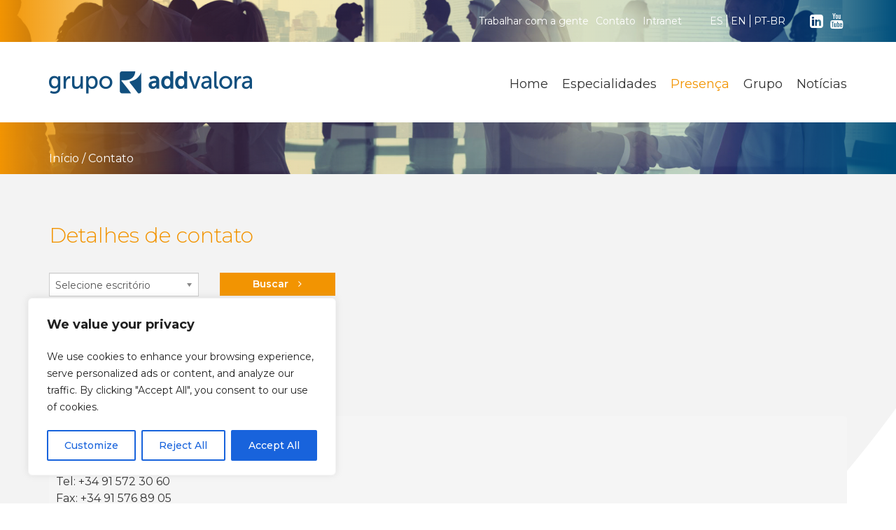

--- FILE ---
content_type: text/html; charset=UTF-8
request_url: https://grupoaddvalora.com/pt-br/contato/
body_size: 20609
content:
<!DOCTYPE html>
<html lang="pt-br">
<head>
<meta charset="UTF-8">
<meta http-equiv="X-UA-Compatible" content="IE=edge">
<meta name="viewport" content="width=device-width, initial-scale=1"/>
<title>Addvalora  &#8211; Contato</title>
<link rel="stylesheet" href='//grupoaddvalora.com/wp-content/cache/wpfc-minified/g54ad8xn/9ufok.css'>
<link rel="icon" type="image/png" href="https://grupoaddvalora.com/wp-content/themes/addvalora/img/favicon.png"/>
<script src="//use.fontawesome.com/bc4dfb214d.js"></script>
<!-- Global site tag (gtag.js) - Google Analytics -->
<script async src="https://www.googletagmanager.com/gtag/js?id=G-E3NCK36KXT"></script>
<script>
window.dataLayer = window.dataLayer || [];
function gtag(){dataLayer.push(arguments);}
gtag('js', new Date());
gtag('config', 'G-E3NCK36KXT');
</script>
<meta name='robots' content='max-image-preview:large' />
<style>img:is([sizes="auto" i], [sizes^="auto," i]) { contain-intrinsic-size: 3000px 1500px }</style>
<link rel="alternate" hreflang="es" href="https://grupoaddvalora.com/contacto/" />
<link rel="alternate" hreflang="en" href="https://grupoaddvalora.com/en/contact/" />
<link rel="alternate" hreflang="pt-br" href="https://grupoaddvalora.com/pt-br/contato/" />
<link rel="alternate" hreflang="x-default" href="https://grupoaddvalora.com/contacto/" />
<script type="text/javascript">
/* <![CDATA[ */
window._wpemojiSettings = {"baseUrl":"https:\/\/s.w.org\/images\/core\/emoji\/16.0.1\/72x72\/","ext":".png","svgUrl":"https:\/\/s.w.org\/images\/core\/emoji\/16.0.1\/svg\/","svgExt":".svg","source":{"concatemoji":"https:\/\/grupoaddvalora.com\/wp-includes\/js\/wp-emoji-release.min.js?ver=6.8.3"}};
/*! This file is auto-generated */
!function(s,n){var o,i,e;function c(e){try{var t={supportTests:e,timestamp:(new Date).valueOf()};sessionStorage.setItem(o,JSON.stringify(t))}catch(e){}}function p(e,t,n){e.clearRect(0,0,e.canvas.width,e.canvas.height),e.fillText(t,0,0);var t=new Uint32Array(e.getImageData(0,0,e.canvas.width,e.canvas.height).data),a=(e.clearRect(0,0,e.canvas.width,e.canvas.height),e.fillText(n,0,0),new Uint32Array(e.getImageData(0,0,e.canvas.width,e.canvas.height).data));return t.every(function(e,t){return e===a[t]})}function u(e,t){e.clearRect(0,0,e.canvas.width,e.canvas.height),e.fillText(t,0,0);for(var n=e.getImageData(16,16,1,1),a=0;a<n.data.length;a++)if(0!==n.data[a])return!1;return!0}function f(e,t,n,a){switch(t){case"flag":return n(e,"\ud83c\udff3\ufe0f\u200d\u26a7\ufe0f","\ud83c\udff3\ufe0f\u200b\u26a7\ufe0f")?!1:!n(e,"\ud83c\udde8\ud83c\uddf6","\ud83c\udde8\u200b\ud83c\uddf6")&&!n(e,"\ud83c\udff4\udb40\udc67\udb40\udc62\udb40\udc65\udb40\udc6e\udb40\udc67\udb40\udc7f","\ud83c\udff4\u200b\udb40\udc67\u200b\udb40\udc62\u200b\udb40\udc65\u200b\udb40\udc6e\u200b\udb40\udc67\u200b\udb40\udc7f");case"emoji":return!a(e,"\ud83e\udedf")}return!1}function g(e,t,n,a){var r="undefined"!=typeof WorkerGlobalScope&&self instanceof WorkerGlobalScope?new OffscreenCanvas(300,150):s.createElement("canvas"),o=r.getContext("2d",{willReadFrequently:!0}),i=(o.textBaseline="top",o.font="600 32px Arial",{});return e.forEach(function(e){i[e]=t(o,e,n,a)}),i}function t(e){var t=s.createElement("script");t.src=e,t.defer=!0,s.head.appendChild(t)}"undefined"!=typeof Promise&&(o="wpEmojiSettingsSupports",i=["flag","emoji"],n.supports={everything:!0,everythingExceptFlag:!0},e=new Promise(function(e){s.addEventListener("DOMContentLoaded",e,{once:!0})}),new Promise(function(t){var n=function(){try{var e=JSON.parse(sessionStorage.getItem(o));if("object"==typeof e&&"number"==typeof e.timestamp&&(new Date).valueOf()<e.timestamp+604800&&"object"==typeof e.supportTests)return e.supportTests}catch(e){}return null}();if(!n){if("undefined"!=typeof Worker&&"undefined"!=typeof OffscreenCanvas&&"undefined"!=typeof URL&&URL.createObjectURL&&"undefined"!=typeof Blob)try{var e="postMessage("+g.toString()+"("+[JSON.stringify(i),f.toString(),p.toString(),u.toString()].join(",")+"));",a=new Blob([e],{type:"text/javascript"}),r=new Worker(URL.createObjectURL(a),{name:"wpTestEmojiSupports"});return void(r.onmessage=function(e){c(n=e.data),r.terminate(),t(n)})}catch(e){}c(n=g(i,f,p,u))}t(n)}).then(function(e){for(var t in e)n.supports[t]=e[t],n.supports.everything=n.supports.everything&&n.supports[t],"flag"!==t&&(n.supports.everythingExceptFlag=n.supports.everythingExceptFlag&&n.supports[t]);n.supports.everythingExceptFlag=n.supports.everythingExceptFlag&&!n.supports.flag,n.DOMReady=!1,n.readyCallback=function(){n.DOMReady=!0}}).then(function(){return e}).then(function(){var e;n.supports.everything||(n.readyCallback(),(e=n.source||{}).concatemoji?t(e.concatemoji):e.wpemoji&&e.twemoji&&(t(e.twemoji),t(e.wpemoji)))}))}((window,document),window._wpemojiSettings);
/* ]]> */
</script>
<style id='wp-emoji-styles-inline-css' type='text/css'>
img.wp-smiley, img.emoji {
display: inline !important;
border: none !important;
box-shadow: none !important;
height: 1em !important;
width: 1em !important;
margin: 0 0.07em !important;
vertical-align: -0.1em !important;
background: none !important;
padding: 0 !important;
}
</style>
<link rel='stylesheet' id='contact-form-7-css' href='//grupoaddvalora.com/wp-content/cache/wpfc-minified/le01qoo5/9ufok.css' type='text/css' media='all' />
<link rel='stylesheet' id='wp-pagenavi-css' href='//grupoaddvalora.com/wp-content/cache/wpfc-minified/fib3isfx/9ufok.css' type='text/css' media='all' />
<link rel='stylesheet' id='js_composer_front-css' href='//grupoaddvalora.com/wp-content/cache/wpfc-minified/dq2aqk5u/9ufoz.css' type='text/css' media='all' />
<script type="text/javascript" id="cookie-law-info-js-extra">
/* <![CDATA[ */
var _ckyConfig = {"_ipData":[],"_assetsURL":"https:\/\/grupoaddvalora.com\/wp-content\/plugins\/cookie-law-info\/lite\/frontend\/images\/","_publicURL":"https:\/\/grupoaddvalora.com","_expiry":"365","_categories":[{"name":"Necessary","slug":"necessary","isNecessary":true,"ccpaDoNotSell":true,"cookies":[],"active":true,"defaultConsent":{"gdpr":true,"ccpa":true}},{"name":"Functional","slug":"functional","isNecessary":false,"ccpaDoNotSell":true,"cookies":[],"active":true,"defaultConsent":{"gdpr":false,"ccpa":false}},{"name":"Analytics","slug":"analytics","isNecessary":false,"ccpaDoNotSell":true,"cookies":[],"active":true,"defaultConsent":{"gdpr":false,"ccpa":false}},{"name":"Performance","slug":"performance","isNecessary":false,"ccpaDoNotSell":true,"cookies":[],"active":true,"defaultConsent":{"gdpr":false,"ccpa":false}},{"name":"Advertisement","slug":"advertisement","isNecessary":false,"ccpaDoNotSell":true,"cookies":[],"active":true,"defaultConsent":{"gdpr":false,"ccpa":false}}],"_activeLaw":"gdpr","_rootDomain":"","_block":"1","_showBanner":"1","_bannerConfig":{"settings":{"type":"box","preferenceCenterType":"popup","position":"bottom-left","applicableLaw":"gdpr"},"behaviours":{"reloadBannerOnAccept":false,"loadAnalyticsByDefault":false,"animations":{"onLoad":"animate","onHide":"sticky"}},"config":{"revisitConsent":{"status":true,"tag":"revisit-consent","position":"bottom-left","meta":{"url":"#"},"styles":{"background-color":"#0056A7"},"elements":{"title":{"type":"text","tag":"revisit-consent-title","status":true,"styles":{"color":"#0056a7"}}}},"preferenceCenter":{"toggle":{"status":true,"tag":"detail-category-toggle","type":"toggle","states":{"active":{"styles":{"background-color":"#1863DC"}},"inactive":{"styles":{"background-color":"#D0D5D2"}}}}},"categoryPreview":{"status":false,"toggle":{"status":true,"tag":"detail-category-preview-toggle","type":"toggle","states":{"active":{"styles":{"background-color":"#1863DC"}},"inactive":{"styles":{"background-color":"#D0D5D2"}}}}},"videoPlaceholder":{"status":true,"styles":{"background-color":"#000000","border-color":"#000000","color":"#ffffff"}},"readMore":{"status":false,"tag":"readmore-button","type":"link","meta":{"noFollow":true,"newTab":true},"styles":{"color":"#1863DC","background-color":"transparent","border-color":"transparent"}},"showMore":{"status":true,"tag":"show-desc-button","type":"button","styles":{"color":"#1863DC"}},"showLess":{"status":true,"tag":"hide-desc-button","type":"button","styles":{"color":"#1863DC"}},"alwaysActive":{"status":true,"tag":"always-active","styles":{"color":"#008000"}},"manualLinks":{"status":true,"tag":"manual-links","type":"link","styles":{"color":"#1863DC"}},"auditTable":{"status":true},"optOption":{"status":true,"toggle":{"status":true,"tag":"optout-option-toggle","type":"toggle","states":{"active":{"styles":{"background-color":"#1863dc"}},"inactive":{"styles":{"background-color":"#FFFFFF"}}}}}}},"_version":"3.3.8","_logConsent":"1","_tags":[{"tag":"accept-button","styles":{"color":"#FFFFFF","background-color":"#1863DC","border-color":"#1863DC"}},{"tag":"reject-button","styles":{"color":"#1863DC","background-color":"transparent","border-color":"#1863DC"}},{"tag":"settings-button","styles":{"color":"#1863DC","background-color":"transparent","border-color":"#1863DC"}},{"tag":"readmore-button","styles":{"color":"#1863DC","background-color":"transparent","border-color":"transparent"}},{"tag":"donotsell-button","styles":{"color":"#1863DC","background-color":"transparent","border-color":"transparent"}},{"tag":"show-desc-button","styles":{"color":"#1863DC"}},{"tag":"hide-desc-button","styles":{"color":"#1863DC"}},{"tag":"cky-always-active","styles":[]},{"tag":"cky-link","styles":[]},{"tag":"accept-button","styles":{"color":"#FFFFFF","background-color":"#1863DC","border-color":"#1863DC"}},{"tag":"revisit-consent","styles":{"background-color":"#0056A7"}}],"_shortCodes":[{"key":"cky_readmore","content":"<a href=\"#\" class=\"cky-policy\" aria-label=\"Cookie Policy\" target=\"_blank\" rel=\"noopener\" data-cky-tag=\"readmore-button\">Cookie Policy<\/a>","tag":"readmore-button","status":false,"attributes":{"rel":"nofollow","target":"_blank"}},{"key":"cky_show_desc","content":"<button class=\"cky-show-desc-btn\" data-cky-tag=\"show-desc-button\" aria-label=\"Show more\">Show more<\/button>","tag":"show-desc-button","status":true,"attributes":[]},{"key":"cky_hide_desc","content":"<button class=\"cky-show-desc-btn\" data-cky-tag=\"hide-desc-button\" aria-label=\"Show less\">Show less<\/button>","tag":"hide-desc-button","status":true,"attributes":[]},{"key":"cky_optout_show_desc","content":"[cky_optout_show_desc]","tag":"optout-show-desc-button","status":true,"attributes":[]},{"key":"cky_optout_hide_desc","content":"[cky_optout_hide_desc]","tag":"optout-hide-desc-button","status":true,"attributes":[]},{"key":"cky_category_toggle_label","content":"[cky_{{status}}_category_label] [cky_preference_{{category_slug}}_title]","tag":"","status":true,"attributes":[]},{"key":"cky_enable_category_label","content":"Enable","tag":"","status":true,"attributes":[]},{"key":"cky_disable_category_label","content":"Disable","tag":"","status":true,"attributes":[]},{"key":"cky_video_placeholder","content":"<div class=\"video-placeholder-normal\" data-cky-tag=\"video-placeholder\" id=\"[UNIQUEID]\"><p class=\"video-placeholder-text-normal\" data-cky-tag=\"placeholder-title\">Please accept cookies to access this content<\/p><\/div>","tag":"","status":true,"attributes":[]},{"key":"cky_enable_optout_label","content":"Enable","tag":"","status":true,"attributes":[]},{"key":"cky_disable_optout_label","content":"Disable","tag":"","status":true,"attributes":[]},{"key":"cky_optout_toggle_label","content":"[cky_{{status}}_optout_label] [cky_optout_option_title]","tag":"","status":true,"attributes":[]},{"key":"cky_optout_option_title","content":"Do Not Sell or Share My Personal Information","tag":"","status":true,"attributes":[]},{"key":"cky_optout_close_label","content":"Close","tag":"","status":true,"attributes":[]},{"key":"cky_preference_close_label","content":"Close","tag":"","status":true,"attributes":[]}],"_rtl":"","_language":"en","_providersToBlock":[]};
var _ckyStyles = {"css":".cky-overlay{background: #000000; opacity: 0.4; position: fixed; top: 0; left: 0; width: 100%; height: 100%; z-index: 99999999;}.cky-hide{display: none;}.cky-btn-revisit-wrapper{display: flex; align-items: center; justify-content: center; background: #0056a7; width: 45px; height: 45px; border-radius: 50%; position: fixed; z-index: 999999; cursor: pointer;}.cky-revisit-bottom-left{bottom: 15px; left: 15px;}.cky-revisit-bottom-right{bottom: 15px; right: 15px;}.cky-btn-revisit-wrapper .cky-btn-revisit{display: flex; align-items: center; justify-content: center; background: none; border: none; cursor: pointer; position: relative; margin: 0; padding: 0;}.cky-btn-revisit-wrapper .cky-btn-revisit img{max-width: fit-content; margin: 0; height: 30px; width: 30px;}.cky-revisit-bottom-left:hover::before{content: attr(data-tooltip); position: absolute; background: #4e4b66; color: #ffffff; left: calc(100% + 7px); font-size: 12px; line-height: 16px; width: max-content; padding: 4px 8px; border-radius: 4px;}.cky-revisit-bottom-left:hover::after{position: absolute; content: \"\"; border: 5px solid transparent; left: calc(100% + 2px); border-left-width: 0; border-right-color: #4e4b66;}.cky-revisit-bottom-right:hover::before{content: attr(data-tooltip); position: absolute; background: #4e4b66; color: #ffffff; right: calc(100% + 7px); font-size: 12px; line-height: 16px; width: max-content; padding: 4px 8px; border-radius: 4px;}.cky-revisit-bottom-right:hover::after{position: absolute; content: \"\"; border: 5px solid transparent; right: calc(100% + 2px); border-right-width: 0; border-left-color: #4e4b66;}.cky-revisit-hide{display: none;}.cky-consent-container{position: fixed; width: 440px; box-sizing: border-box; z-index: 9999999; border-radius: 6px;}.cky-consent-container .cky-consent-bar{background: #ffffff; border: 1px solid; padding: 20px 26px; box-shadow: 0 -1px 10px 0 #acabab4d; border-radius: 6px;}.cky-box-bottom-left{bottom: 40px; left: 40px;}.cky-box-bottom-right{bottom: 40px; right: 40px;}.cky-box-top-left{top: 40px; left: 40px;}.cky-box-top-right{top: 40px; right: 40px;}.cky-custom-brand-logo-wrapper .cky-custom-brand-logo{width: 100px; height: auto; margin: 0 0 12px 0;}.cky-notice .cky-title{color: #212121; font-weight: 700; font-size: 18px; line-height: 24px; margin: 0 0 12px 0;}.cky-notice-des *,.cky-preference-content-wrapper *,.cky-accordion-header-des *,.cky-gpc-wrapper .cky-gpc-desc *{font-size: 14px;}.cky-notice-des{color: #212121; font-size: 14px; line-height: 24px; font-weight: 400;}.cky-notice-des img{height: 25px; width: 25px;}.cky-consent-bar .cky-notice-des p,.cky-gpc-wrapper .cky-gpc-desc p,.cky-preference-body-wrapper .cky-preference-content-wrapper p,.cky-accordion-header-wrapper .cky-accordion-header-des p,.cky-cookie-des-table li div:last-child p{color: inherit; margin-top: 0; overflow-wrap: break-word;}.cky-notice-des P:last-child,.cky-preference-content-wrapper p:last-child,.cky-cookie-des-table li div:last-child p:last-child,.cky-gpc-wrapper .cky-gpc-desc p:last-child{margin-bottom: 0;}.cky-notice-des a.cky-policy,.cky-notice-des button.cky-policy{font-size: 14px; color: #1863dc; white-space: nowrap; cursor: pointer; background: transparent; border: 1px solid; text-decoration: underline;}.cky-notice-des button.cky-policy{padding: 0;}.cky-notice-des a.cky-policy:focus-visible,.cky-notice-des button.cky-policy:focus-visible,.cky-preference-content-wrapper .cky-show-desc-btn:focus-visible,.cky-accordion-header .cky-accordion-btn:focus-visible,.cky-preference-header .cky-btn-close:focus-visible,.cky-switch input[type=\"checkbox\"]:focus-visible,.cky-footer-wrapper a:focus-visible,.cky-btn:focus-visible{outline: 2px solid #1863dc; outline-offset: 2px;}.cky-btn:focus:not(:focus-visible),.cky-accordion-header .cky-accordion-btn:focus:not(:focus-visible),.cky-preference-content-wrapper .cky-show-desc-btn:focus:not(:focus-visible),.cky-btn-revisit-wrapper .cky-btn-revisit:focus:not(:focus-visible),.cky-preference-header .cky-btn-close:focus:not(:focus-visible),.cky-consent-bar .cky-banner-btn-close:focus:not(:focus-visible){outline: 0;}button.cky-show-desc-btn:not(:hover):not(:active){color: #1863dc; background: transparent;}button.cky-accordion-btn:not(:hover):not(:active),button.cky-banner-btn-close:not(:hover):not(:active),button.cky-btn-revisit:not(:hover):not(:active),button.cky-btn-close:not(:hover):not(:active){background: transparent;}.cky-consent-bar button:hover,.cky-modal.cky-modal-open button:hover,.cky-consent-bar button:focus,.cky-modal.cky-modal-open button:focus{text-decoration: none;}.cky-notice-btn-wrapper{display: flex; justify-content: flex-start; align-items: center; flex-wrap: wrap; margin-top: 16px;}.cky-notice-btn-wrapper .cky-btn{text-shadow: none; box-shadow: none;}.cky-btn{flex: auto; max-width: 100%; font-size: 14px; font-family: inherit; line-height: 24px; padding: 8px; font-weight: 500; margin: 0 8px 0 0; border-radius: 2px; cursor: pointer; text-align: center; text-transform: none; min-height: 0;}.cky-btn:hover{opacity: 0.8;}.cky-btn-customize{color: #1863dc; background: transparent; border: 2px solid #1863dc;}.cky-btn-reject{color: #1863dc; background: transparent; border: 2px solid #1863dc;}.cky-btn-accept{background: #1863dc; color: #ffffff; border: 2px solid #1863dc;}.cky-btn:last-child{margin-right: 0;}@media (max-width: 576px){.cky-box-bottom-left{bottom: 0; left: 0;}.cky-box-bottom-right{bottom: 0; right: 0;}.cky-box-top-left{top: 0; left: 0;}.cky-box-top-right{top: 0; right: 0;}}@media (max-width: 440px){.cky-box-bottom-left, .cky-box-bottom-right, .cky-box-top-left, .cky-box-top-right{width: 100%; max-width: 100%;}.cky-consent-container .cky-consent-bar{padding: 20px 0;}.cky-custom-brand-logo-wrapper, .cky-notice .cky-title, .cky-notice-des, .cky-notice-btn-wrapper{padding: 0 24px;}.cky-notice-des{max-height: 40vh; overflow-y: scroll;}.cky-notice-btn-wrapper{flex-direction: column; margin-top: 0;}.cky-btn{width: 100%; margin: 10px 0 0 0;}.cky-notice-btn-wrapper .cky-btn-customize{order: 2;}.cky-notice-btn-wrapper .cky-btn-reject{order: 3;}.cky-notice-btn-wrapper .cky-btn-accept{order: 1; margin-top: 16px;}}@media (max-width: 352px){.cky-notice .cky-title{font-size: 16px;}.cky-notice-des *{font-size: 12px;}.cky-notice-des, .cky-btn{font-size: 12px;}}.cky-modal.cky-modal-open{display: flex; visibility: visible; -webkit-transform: translate(-50%, -50%); -moz-transform: translate(-50%, -50%); -ms-transform: translate(-50%, -50%); -o-transform: translate(-50%, -50%); transform: translate(-50%, -50%); top: 50%; left: 50%; transition: all 1s ease;}.cky-modal{box-shadow: 0 32px 68px rgba(0, 0, 0, 0.3); margin: 0 auto; position: fixed; max-width: 100%; background: #ffffff; top: 50%; box-sizing: border-box; border-radius: 6px; z-index: 999999999; color: #212121; -webkit-transform: translate(-50%, 100%); -moz-transform: translate(-50%, 100%); -ms-transform: translate(-50%, 100%); -o-transform: translate(-50%, 100%); transform: translate(-50%, 100%); visibility: hidden; transition: all 0s ease;}.cky-preference-center{max-height: 79vh; overflow: hidden; width: 845px; overflow: hidden; flex: 1 1 0; display: flex; flex-direction: column; border-radius: 6px;}.cky-preference-header{display: flex; align-items: center; justify-content: space-between; padding: 22px 24px; border-bottom: 1px solid;}.cky-preference-header .cky-preference-title{font-size: 18px; font-weight: 700; line-height: 24px;}.cky-preference-header .cky-btn-close{margin: 0; cursor: pointer; vertical-align: middle; padding: 0; background: none; border: none; width: auto; height: auto; min-height: 0; line-height: 0; text-shadow: none; box-shadow: none;}.cky-preference-header .cky-btn-close img{margin: 0; height: 10px; width: 10px;}.cky-preference-body-wrapper{padding: 0 24px; flex: 1; overflow: auto; box-sizing: border-box;}.cky-preference-content-wrapper,.cky-gpc-wrapper .cky-gpc-desc{font-size: 14px; line-height: 24px; font-weight: 400; padding: 12px 0;}.cky-preference-content-wrapper{border-bottom: 1px solid;}.cky-preference-content-wrapper img{height: 25px; width: 25px;}.cky-preference-content-wrapper .cky-show-desc-btn{font-size: 14px; font-family: inherit; color: #1863dc; text-decoration: none; line-height: 24px; padding: 0; margin: 0; white-space: nowrap; cursor: pointer; background: transparent; border-color: transparent; text-transform: none; min-height: 0; text-shadow: none; box-shadow: none;}.cky-accordion-wrapper{margin-bottom: 10px;}.cky-accordion{border-bottom: 1px solid;}.cky-accordion:last-child{border-bottom: none;}.cky-accordion .cky-accordion-item{display: flex; margin-top: 10px;}.cky-accordion .cky-accordion-body{display: none;}.cky-accordion.cky-accordion-active .cky-accordion-body{display: block; padding: 0 22px; margin-bottom: 16px;}.cky-accordion-header-wrapper{cursor: pointer; width: 100%;}.cky-accordion-item .cky-accordion-header{display: flex; justify-content: space-between; align-items: center;}.cky-accordion-header .cky-accordion-btn{font-size: 16px; font-family: inherit; color: #212121; line-height: 24px; background: none; border: none; font-weight: 700; padding: 0; margin: 0; cursor: pointer; text-transform: none; min-height: 0; text-shadow: none; box-shadow: none;}.cky-accordion-header .cky-always-active{color: #008000; font-weight: 600; line-height: 24px; font-size: 14px;}.cky-accordion-header-des{font-size: 14px; line-height: 24px; margin: 10px 0 16px 0;}.cky-accordion-chevron{margin-right: 22px; position: relative; cursor: pointer;}.cky-accordion-chevron-hide{display: none;}.cky-accordion .cky-accordion-chevron i::before{content: \"\"; position: absolute; border-right: 1.4px solid; border-bottom: 1.4px solid; border-color: inherit; height: 6px; width: 6px; -webkit-transform: rotate(-45deg); -moz-transform: rotate(-45deg); -ms-transform: rotate(-45deg); -o-transform: rotate(-45deg); transform: rotate(-45deg); transition: all 0.2s ease-in-out; top: 8px;}.cky-accordion.cky-accordion-active .cky-accordion-chevron i::before{-webkit-transform: rotate(45deg); -moz-transform: rotate(45deg); -ms-transform: rotate(45deg); -o-transform: rotate(45deg); transform: rotate(45deg);}.cky-audit-table{background: #f4f4f4; border-radius: 6px;}.cky-audit-table .cky-empty-cookies-text{color: inherit; font-size: 12px; line-height: 24px; margin: 0; padding: 10px;}.cky-audit-table .cky-cookie-des-table{font-size: 12px; line-height: 24px; font-weight: normal; padding: 15px 10px; border-bottom: 1px solid; border-bottom-color: inherit; margin: 0;}.cky-audit-table .cky-cookie-des-table:last-child{border-bottom: none;}.cky-audit-table .cky-cookie-des-table li{list-style-type: none; display: flex; padding: 3px 0;}.cky-audit-table .cky-cookie-des-table li:first-child{padding-top: 0;}.cky-cookie-des-table li div:first-child{width: 100px; font-weight: 600; word-break: break-word; word-wrap: break-word;}.cky-cookie-des-table li div:last-child{flex: 1; word-break: break-word; word-wrap: break-word; margin-left: 8px;}.cky-footer-shadow{display: block; width: 100%; height: 40px; background: linear-gradient(180deg, rgba(255, 255, 255, 0) 0%, #ffffff 100%); position: absolute; bottom: calc(100% - 1px);}.cky-footer-wrapper{position: relative;}.cky-prefrence-btn-wrapper{display: flex; flex-wrap: wrap; align-items: center; justify-content: center; padding: 22px 24px; border-top: 1px solid;}.cky-prefrence-btn-wrapper .cky-btn{flex: auto; max-width: 100%; text-shadow: none; box-shadow: none;}.cky-btn-preferences{color: #1863dc; background: transparent; border: 2px solid #1863dc;}.cky-preference-header,.cky-preference-body-wrapper,.cky-preference-content-wrapper,.cky-accordion-wrapper,.cky-accordion,.cky-accordion-wrapper,.cky-footer-wrapper,.cky-prefrence-btn-wrapper{border-color: inherit;}@media (max-width: 845px){.cky-modal{max-width: calc(100% - 16px);}}@media (max-width: 576px){.cky-modal{max-width: 100%;}.cky-preference-center{max-height: 100vh;}.cky-prefrence-btn-wrapper{flex-direction: column;}.cky-accordion.cky-accordion-active .cky-accordion-body{padding-right: 0;}.cky-prefrence-btn-wrapper .cky-btn{width: 100%; margin: 10px 0 0 0;}.cky-prefrence-btn-wrapper .cky-btn-reject{order: 3;}.cky-prefrence-btn-wrapper .cky-btn-accept{order: 1; margin-top: 0;}.cky-prefrence-btn-wrapper .cky-btn-preferences{order: 2;}}@media (max-width: 425px){.cky-accordion-chevron{margin-right: 15px;}.cky-notice-btn-wrapper{margin-top: 0;}.cky-accordion.cky-accordion-active .cky-accordion-body{padding: 0 15px;}}@media (max-width: 352px){.cky-preference-header .cky-preference-title{font-size: 16px;}.cky-preference-header{padding: 16px 24px;}.cky-preference-content-wrapper *, .cky-accordion-header-des *{font-size: 12px;}.cky-preference-content-wrapper, .cky-preference-content-wrapper .cky-show-more, .cky-accordion-header .cky-always-active, .cky-accordion-header-des, .cky-preference-content-wrapper .cky-show-desc-btn, .cky-notice-des a.cky-policy{font-size: 12px;}.cky-accordion-header .cky-accordion-btn{font-size: 14px;}}.cky-switch{display: flex;}.cky-switch input[type=\"checkbox\"]{position: relative; width: 44px; height: 24px; margin: 0; background: #d0d5d2; -webkit-appearance: none; border-radius: 50px; cursor: pointer; outline: 0; border: none; top: 0;}.cky-switch input[type=\"checkbox\"]:checked{background: #1863dc;}.cky-switch input[type=\"checkbox\"]:before{position: absolute; content: \"\"; height: 20px; width: 20px; left: 2px; bottom: 2px; border-radius: 50%; background-color: white; -webkit-transition: 0.4s; transition: 0.4s; margin: 0;}.cky-switch input[type=\"checkbox\"]:after{display: none;}.cky-switch input[type=\"checkbox\"]:checked:before{-webkit-transform: translateX(20px); -ms-transform: translateX(20px); transform: translateX(20px);}@media (max-width: 425px){.cky-switch input[type=\"checkbox\"]{width: 38px; height: 21px;}.cky-switch input[type=\"checkbox\"]:before{height: 17px; width: 17px;}.cky-switch input[type=\"checkbox\"]:checked:before{-webkit-transform: translateX(17px); -ms-transform: translateX(17px); transform: translateX(17px);}}.cky-consent-bar .cky-banner-btn-close{position: absolute; right: 9px; top: 5px; background: none; border: none; cursor: pointer; padding: 0; margin: 0; min-height: 0; line-height: 0; height: auto; width: auto; text-shadow: none; box-shadow: none;}.cky-consent-bar .cky-banner-btn-close img{height: 9px; width: 9px; margin: 0;}.cky-notice-group{font-size: 14px; line-height: 24px; font-weight: 400; color: #212121;}.cky-notice-btn-wrapper .cky-btn-do-not-sell{font-size: 14px; line-height: 24px; padding: 6px 0; margin: 0; font-weight: 500; background: none; border-radius: 2px; border: none; cursor: pointer; text-align: left; color: #1863dc; background: transparent; border-color: transparent; box-shadow: none; text-shadow: none;}.cky-consent-bar .cky-banner-btn-close:focus-visible,.cky-notice-btn-wrapper .cky-btn-do-not-sell:focus-visible,.cky-opt-out-btn-wrapper .cky-btn:focus-visible,.cky-opt-out-checkbox-wrapper input[type=\"checkbox\"].cky-opt-out-checkbox:focus-visible{outline: 2px solid #1863dc; outline-offset: 2px;}@media (max-width: 440px){.cky-consent-container{width: 100%;}}@media (max-width: 352px){.cky-notice-des a.cky-policy, .cky-notice-btn-wrapper .cky-btn-do-not-sell{font-size: 12px;}}.cky-opt-out-wrapper{padding: 12px 0;}.cky-opt-out-wrapper .cky-opt-out-checkbox-wrapper{display: flex; align-items: center;}.cky-opt-out-checkbox-wrapper .cky-opt-out-checkbox-label{font-size: 16px; font-weight: 700; line-height: 24px; margin: 0 0 0 12px; cursor: pointer;}.cky-opt-out-checkbox-wrapper input[type=\"checkbox\"].cky-opt-out-checkbox{background-color: #ffffff; border: 1px solid black; width: 20px; height: 18.5px; margin: 0; -webkit-appearance: none; position: relative; display: flex; align-items: center; justify-content: center; border-radius: 2px; cursor: pointer;}.cky-opt-out-checkbox-wrapper input[type=\"checkbox\"].cky-opt-out-checkbox:checked{background-color: #1863dc; border: none;}.cky-opt-out-checkbox-wrapper input[type=\"checkbox\"].cky-opt-out-checkbox:checked::after{left: 6px; bottom: 4px; width: 7px; height: 13px; border: solid #ffffff; border-width: 0 3px 3px 0; border-radius: 2px; -webkit-transform: rotate(45deg); -ms-transform: rotate(45deg); transform: rotate(45deg); content: \"\"; position: absolute; box-sizing: border-box;}.cky-opt-out-checkbox-wrapper.cky-disabled .cky-opt-out-checkbox-label,.cky-opt-out-checkbox-wrapper.cky-disabled input[type=\"checkbox\"].cky-opt-out-checkbox{cursor: no-drop;}.cky-gpc-wrapper{margin: 0 0 0 32px;}.cky-footer-wrapper .cky-opt-out-btn-wrapper{display: flex; flex-wrap: wrap; align-items: center; justify-content: center; padding: 22px 24px;}.cky-opt-out-btn-wrapper .cky-btn{flex: auto; max-width: 100%; text-shadow: none; box-shadow: none;}.cky-opt-out-btn-wrapper .cky-btn-cancel{border: 1px solid #dedfe0; background: transparent; color: #858585;}.cky-opt-out-btn-wrapper .cky-btn-confirm{background: #1863dc; color: #ffffff; border: 1px solid #1863dc;}@media (max-width: 352px){.cky-opt-out-checkbox-wrapper .cky-opt-out-checkbox-label{font-size: 14px;}.cky-gpc-wrapper .cky-gpc-desc, .cky-gpc-wrapper .cky-gpc-desc *{font-size: 12px;}.cky-opt-out-checkbox-wrapper input[type=\"checkbox\"].cky-opt-out-checkbox{width: 16px; height: 16px;}.cky-opt-out-checkbox-wrapper input[type=\"checkbox\"].cky-opt-out-checkbox:checked::after{left: 5px; bottom: 4px; width: 3px; height: 9px;}.cky-gpc-wrapper{margin: 0 0 0 28px;}}.video-placeholder-youtube{background-size: 100% 100%; background-position: center; background-repeat: no-repeat; background-color: #b2b0b059; position: relative; display: flex; align-items: center; justify-content: center; max-width: 100%;}.video-placeholder-text-youtube{text-align: center; align-items: center; padding: 10px 16px; background-color: #000000cc; color: #ffffff; border: 1px solid; border-radius: 2px; cursor: pointer;}.video-placeholder-normal{background-image: url(\"\/wp-content\/plugins\/cookie-law-info\/lite\/frontend\/images\/placeholder.svg\"); background-size: 80px; background-position: center; background-repeat: no-repeat; background-color: #b2b0b059; position: relative; display: flex; align-items: flex-end; justify-content: center; max-width: 100%;}.video-placeholder-text-normal{align-items: center; padding: 10px 16px; text-align: center; border: 1px solid; border-radius: 2px; cursor: pointer;}.cky-rtl{direction: rtl; text-align: right;}.cky-rtl .cky-banner-btn-close{left: 9px; right: auto;}.cky-rtl .cky-notice-btn-wrapper .cky-btn:last-child{margin-right: 8px;}.cky-rtl .cky-notice-btn-wrapper .cky-btn:first-child{margin-right: 0;}.cky-rtl .cky-notice-btn-wrapper{margin-left: 0; margin-right: 15px;}.cky-rtl .cky-prefrence-btn-wrapper .cky-btn{margin-right: 8px;}.cky-rtl .cky-prefrence-btn-wrapper .cky-btn:first-child{margin-right: 0;}.cky-rtl .cky-accordion .cky-accordion-chevron i::before{border: none; border-left: 1.4px solid; border-top: 1.4px solid; left: 12px;}.cky-rtl .cky-accordion.cky-accordion-active .cky-accordion-chevron i::before{-webkit-transform: rotate(-135deg); -moz-transform: rotate(-135deg); -ms-transform: rotate(-135deg); -o-transform: rotate(-135deg); transform: rotate(-135deg);}@media (max-width: 768px){.cky-rtl .cky-notice-btn-wrapper{margin-right: 0;}}@media (max-width: 576px){.cky-rtl .cky-notice-btn-wrapper .cky-btn:last-child{margin-right: 0;}.cky-rtl .cky-prefrence-btn-wrapper .cky-btn{margin-right: 0;}.cky-rtl .cky-accordion.cky-accordion-active .cky-accordion-body{padding: 0 22px 0 0;}}@media (max-width: 425px){.cky-rtl .cky-accordion.cky-accordion-active .cky-accordion-body{padding: 0 15px 0 0;}}.cky-rtl .cky-opt-out-btn-wrapper .cky-btn{margin-right: 12px;}.cky-rtl .cky-opt-out-btn-wrapper .cky-btn:first-child{margin-right: 0;}.cky-rtl .cky-opt-out-checkbox-wrapper .cky-opt-out-checkbox-label{margin: 0 12px 0 0;}"};
/* ]]> */
</script>
<script type="text/javascript" src="https://grupoaddvalora.com/wp-content/plugins/cookie-law-info/lite/frontend/js/script.min.js?ver=3.3.8" id="cookie-law-info-js"></script>
<script></script><link rel="https://api.w.org/" href="https://grupoaddvalora.com/pt-br/wp-json/" /><link rel="alternate" title="JSON" type="application/json" href="https://grupoaddvalora.com/pt-br/wp-json/wp/v2/pages/2466" /><link rel="EditURI" type="application/rsd+xml" title="RSD" href="https://grupoaddvalora.com/xmlrpc.php?rsd" />
<link rel="canonical" href="https://grupoaddvalora.com/pt-br/contato/" />
<link rel='shortlink' href='https://grupoaddvalora.com/pt-br/?p=2466' />
<link rel="alternate" title="oEmbed (JSON)" type="application/json+oembed" href="https://grupoaddvalora.com/pt-br/wp-json/oembed/1.0/embed?url=https%3A%2F%2Fgrupoaddvalora.com%2Fpt-br%2Fcontato%2F" />
<link rel="alternate" title="oEmbed (XML)" type="text/xml+oembed" href="https://grupoaddvalora.com/pt-br/wp-json/oembed/1.0/embed?url=https%3A%2F%2Fgrupoaddvalora.com%2Fpt-br%2Fcontato%2F&#038;format=xml" />
<meta name="generator" content="WPML ver:4.8.6 stt:1,42,2;" />
<style id="cky-style-inline">[data-cky-tag]{visibility:hidden;}</style><meta name="generator" content="Powered by WPBakery Page Builder - drag and drop page builder for WordPress."/>
<style type="text/css" data-type="vc_shortcodes-custom-css">.vc_custom_1524033293429{margin-bottom: -50px !important;padding-bottom: 0px !important;}</style><noscript><style> .wpb_animate_when_almost_visible { opacity: 1; }</style></noscript></head>
<body data-rsssl=1 id="top">
<div class="__preloader hidden">
<div class="preloader-content">
<img width="240" class="logo-footer" src="https://grupoaddvalora.com/wp-content/themes/addvalora/img/logo.png">
<span class="icon-bcool"></span>
</div>
</div>
<header class="auto-hide-header navbar-fixed-top-">
<div class="top-space">
<div class="container">
<ul class="social">
<li><a target="_blank" href="https://www.linkedin.com/company/avalora-global/"><span class="fa fa-linkedin-square"></span></a></li>
<li><a target="_blank" href="https://www.youtube.com/channel/UCIqZuqMKwsmT7ss8JuZBRgw/videos"><span class="fa fa-youtube"></span></a></li>
</ul>
<ul class="languages">
<li><a href="/">ES</a></li>
<li><a href="/en">EN</a></li>
<li><a href="/pt-br">PT-BR</a></li>
</ul>
<ul class="pages">
<li><a href="/pt-br/job-offers">Trabalhar com a gente</a></li>
<li><a href="https://grupoaddvalora.com/pt-br/contato/">Contato</a></li>
<li><a href="http://barucaddvalora.grupoaddvalora.com/" target="_blank">Intranet</a></li>
</ul>
</div>
</div>
<div class="top-menu">
<div class="container">
<div class="site-logo">
<a href="https://grupoaddvalora.com/pt-br/" class="anchor">
<span class="logo-img">Addvalora</span>
</a>
</div>
<nav class="primary-nav ">
<a href="#menu" class="nav-trigger collapsed" data-toggle="collapse" data-target="#navigation">
<span>
<em aria-hidden="true"></em>
Menu
</span>
</a>
<ul class="navigation collapse" id="navigation">
<li id="menu-item-2636" class="menu-item menu-item-type-post_type menu-item-object-page menu-item-home menu-item-2636"><a title="Home" href="https://grupoaddvalora.com/pt-br/">Home</a></li>
<li id="menu-item-2637" class="menu-item menu-item-type-post_type menu-item-object-page menu-item-2637"><a title="Especialidades" href="https://grupoaddvalora.com/pt-br/especialidades/">Especialidades</a></li>
<li id="menu-item-2659" class="menu-item menu-item-type-post_type menu-item-object-page current-menu-item page_item page-item-2466 current_page_item menu-item-2659 active"><a title="Presença" href="https://grupoaddvalora.com/pt-br/contato/">Presença</a></li>
<li id="menu-item-2639" class="menu-item menu-item-type-post_type menu-item-object-page menu-item-2639"><a title="Grupo" href="https://grupoaddvalora.com/pt-br/empresas/">Grupo</a></li>
<li id="menu-item-2660" class="menu-item menu-item-type-taxonomy menu-item-object-category menu-item-2660"><a title="Notícias" href="https://grupoaddvalora.com/pt-br/noticias/">Notícias</a></li>
</ul>
</nav>
</div>
</div>
</header> <!-- /auto-hide-header -->
<section class="contingut">
<div class="container">
<div class="wpb-content-wrapper"><div data-vc-full-width="true" data-vc-full-width-init="false" data-vc-stretch-content="true" class="vc_row wpb_row vc_row-fluid vc_row-no-padding"><div class="wpb_column vc_column_container vc_col-sm-12"><div class="vc_column-inner"><div class="wpb_wrapper">
<section class='section-title-breadcrumb' style='background-image: url(https://grupoaddvalora.com/wp-content/uploads/2018/04/header-contacto.jpg);'>
<div class='cover'>
<div class='container'>					
<h5 class='breadcrumb-title'>
<a href="https://grupoaddvalora.com/pt-br/">Início</a> <span class="divider"> / </span>Contato 
</h5>					
</div>
</div>
</section>
</div></div></div></div><div class="vc_row-full-width vc_clearfix"></div><div class="vc_row wpb_row vc_row-fluid"><div class="wpb_column vc_column_container vc_col-sm-12"><div class="vc_column-inner"><div class="wpb_wrapper"> 
<header class="post-title">
<h2 class="title">Detalhes de contato</h2>
</header>
<div class="row" id="contact">
<div class="col-sm-12 col-md-6 hide">
<h3 class="color">Nacional</h3>
<div class="frm-staff">
<div class="row">
<div class="col-sm-5">
<div class="form-group">
<select name="staff-headquarter" class="staff-headquarter chosen-select">
<option value="">Selecione escritório</option>
<option value="4223">Addvalora Espanha</option>		                    
</select>
</div>
</div>
<div class="col-sm-4">
<a href="#" class="btn btn-primary btn-block">Buscar <span class="fa fa-angle-right"></span></a>
</div>		                
</div>
</div> <!-- /frm-staff -->
</div>
<div class="col-md-6">
<div class="frm-staff">
<div class="row">
<div class="col-sm-5">
<div class="form-group">
<select name="staff-headquarter" class="staff-headquarter chosen-select">
<option value="">Selecione escritório</option>
<option value="4223">Addvalora Espanha</option><option value="4348">América Central (Guatemala, Costa Rica, El Salvador, Nicaragua, Honduras)</option><option value="4230">Arábia Saudita</option><option value="4335">Argentina</option><option value="4266">Brasil - Belo Horizonte</option><option value="4254">Brasil - Brasilia</option><option value="4262">Brasil - Campinas</option><option value="4246">Brasil - Curitiba</option><option value="4258">Brasil - Manaus</option><option value="4270">Brasil - Porto Alegre</option><option value="4249">Brasil - Ribeirão Preto</option><option value="4316">Brasil - Rio de Janeiro</option><option value="4320">Brasil - Salvador</option><option value="4241">Brasil - São Paulo</option><option value="4312">Chile</option><option value="4308">Colômbia-Bogotá</option><option value="4291">Colômbia-Cali</option><option value="4287">Colômbia-Costa Atlántica</option><option value="4295">Colômbia-Medellín</option><option value="4283">Equador-Guayaquil</option><option value="4299">Equador-Quito</option><option value="4331">México</option><option value="4228">Panamá</option><option value="4234">Paraguai</option><option value="4304">Peru-Arequipa</option><option value="4324">Peru-Lima</option><option value="4920">Portugal</option><option value="4339">Reino Unido</option><option value="4327">Turquia</option><option value="4218">Uruguay</option><option value="4344">USA - Canadá - Caribe</option><option value="4216">Venezuela</option>		                    
</select>
</div>
</div>
<div class="col-sm-4">
<a href="#" class="btn btn-primary btn-block">Buscar <span class="fa fa-angle-right"></span></a>
</div>
</div>		            
</div> <!-- /frm-staff -->
</div>
</div>
<div class="_container" id="offices-accordion" style="overflow:hidden;"><div class="_row"><div class="_col-md-12"><div class="panel"><div id="office-4922" class="collapse"><div class="office-details"><h2 class="office-name">Portugal</h2><p><span class="fontstyle0">Rua Eng. Ferreira Dias, nº161, E323<br/>
4100-247 Porto</span><br/>
Tel.: +351 220999051<br/><a href="mailto:portugal@addvaloraglobal.com">portugal@<wbr/>addvaloraglobal.com</a></p></div></div></div><div class="panel"><div id="office-4921" class="collapse"><div class="office-details"><h2 class="office-name">Portugal</h2><p><span class="fontstyle0">Rua Eng. Ferreira Dias, nº161, E323<br/>
4100-247 Porto</span><br/>
Tel.: +351 220999051<br/><a href="mailto:portugal@addvaloraglobal.com">portugal@<wbr/>addvaloraglobal.com</a></p></div></div></div><div class="panel"><div id="office-4920" class="collapse"><div class="office-details"><h2 class="office-name">Portugal</h2><p><span class="fontstyle0">Rua Eng. Ferreira Dias, nº161, E323<br/>
4100-247 Porto</span><br/>
Tel.: +351 220999051<br/><a href="mailto:portugal@addvaloraglobal.com">portugal@<wbr/>addvaloraglobal.com</a></p><p>&nbsp;</p><p>&nbsp;</p><p>&nbsp;</p></div></div></div><div class="panel"><div id="office-4218" class="collapse"><div class="office-details"><h2 class="office-name">Uruguay</h2><p><a href="mailto:uruguay@addvaloraglobal.com">uruguay@addvaloraglobal.com</a></p></div></div></div><div class="panel"><div id="office-4209" class="collapse"><div class="office-details"><h2 class="office-name">Uruguay</h2><p><a href="mailto:uruguay@addvaloraglobal.com">uruguay@addvaloraglobal.com</a></p></div></div></div><div class="panel"><div id="office-1924" class="collapse"><div class="office-details"><h2 class="office-name">Uruguay</h2><p><a href="mailto:uruguay@addvaloraglobal.com">uruguay@addvaloraglobal.com</a></p></div></div></div><div class="panel"><div id="office-4216" class="collapse"><div class="office-details"><h2 class="office-name">Venezuela</h2><p><a href="mailto:venezuela@addvaloraglobal.com">venezuela@addvaloraglobal.com</a></p></div></div></div><div class="panel"><div id="office-4215" class="collapse"><div class="office-details"><h2 class="office-name">Venezuela</h2><p><a href="mailto:venezuela@addvaloraglobal.com">venezuela@addvaloraglobal.com</a></p></div></div></div><div class="panel"><div id="office-1923" class="collapse"><div class="office-details"><h2 class="office-name">Venezuela</h2><p><a href="mailto:venezuela@addvaloraglobal.com">venezuela@addvaloraglobal.com</a></p></div></div></div><div class="panel"><div id="office-4228" class="collapse"><div class="office-details"><h2 class="office-name">Panamá</h2><p><a href="mailto:panama@addvaloraglobal.com">panama@addvaloraglobal.com</a></p></div></div></div><div class="panel"><div id="office-4227" class="collapse"><div class="office-details"><h2 class="office-name">Panama</h2><p><a href="mailto:panama@addvaloraglobal.com">panama@addvaloraglobal.com</a></p></div></div></div><div class="panel"><div id="office-1762" class="collapse"><div class="office-details"><h2 class="office-name">Panamá</h2><p><a href="mailto:panama@addvaloraglobal.com">panama@addvaloraglobal.com</a></p></div></div></div><div class="panel"><div id="office-4230" class="collapse"><div class="office-details"><h2 class="office-name">Arábia Saudita</h2><p>ADDVALORA &#8211; SOULAT LOSS ADJUSTING AND SURVEY CO</p><p>Al -Johara Commercial Center, Majra Asial Street<br/>
Near to Al-Serafi Mega Mall</p><p><a href="mailto:info@addvaloraglobal.com">info@addvaloraglobal.com</a></p><p><a href="http://www.addvalora-soulat.com/">www.addvalora-soulat.com</a></p><p>&nbsp;</p></div></div></div><div class="panel"><div id="office-4211" class="collapse"><div class="office-details"><h2 class="office-name">Saudi Arabia</h2><p>ADDVALORA &#8211; SOULAT LOSS ADJUSTING AND SURVEY CO</p><p>Al -Johara Commercial Center, Majra Asial Street<br/>
Near to Al-Serafi Mega Mall</p><p><a href="mailto:info@addvaloraglobal.com">info@addvaloraglobal.com</a></p><p><a href="http://www.addvalora-soulat.com/">www.addvalora-soulat.com</a></p><p>&nbsp;</p></div></div></div><div class="panel"><div id="office-1761" class="collapse"><div class="office-details"><h2 class="office-name">Arabia Saudí</h2><p>ADDVALORA &#8211; SOULAT LOSS ADJUSTING AND SURVEY CO</p><p>Al -Johara Commercial Center, Majra Asial Street<br/>
Near to Al-Serafi Mega Mall</p><p><a href="mailto:info@addvaloraglobal.com">info@addvaloraglobal.com</a></p><p><a href="http://www.addvalora-soulat.com/">www.addvalora-soulat.com</a></p><p>&nbsp;</p></div></div></div><div class="panel"><div id="office-4234" class="collapse"><div class="office-details"><h2 class="office-name">Paraguai</h2><p>ADDVALORA-IAB PARAGUAI</p><p>Tte. Alcorta 1570 entre Batillana e Peru<br/>
Assunção, Paraguai<br/>
Tel +595 21 233119</p><p><a href="mailto:info@addvaloraglobal.com">info@addvaloraglobal.com</a></p></div></div></div><div class="panel"><div id="office-4232" class="collapse"><div class="office-details"><h2 class="office-name">Paraguay</h2><p>ADDVALORA-IAB PARAGUAY</p><p>Tte. Alcorta 1570 between Batillana and Perú<br/>
Asunción, Paraguay<br/>
Tel +595 21 233119</p><p><a href="mailto:info@addvaloraglobal.com">info@addvaloraglobal.com</a></p></div></div></div><div class="panel"><div id="office-1603" class="collapse"><div class="office-details"><h2 class="office-name">Paraguay</h2><p>ADDVALORA-IAB PARAGUAY</p><p>Tte. Alcorta 1570 entre Batillana y Perú<br/>
Asunción, Paraguay<br/>
Tel +595 21 233119</p><p><a href="mailto:info@addvaloraglobal.com">info@addvaloraglobal.com</a></p></div></div></div><div class="panel"><div id="office-4241" class="collapse"><div class="office-details"><h2 class="office-name">Brasil - São Paulo</h2><p>Rua Paulo de Faria, 146 &#8211; Torre 2 &#8211; Conj. 1006 (<em>Especiais</em>) &#8211; Conj. 1005 (<em>Property</em>) &#8211; Conj. 1007-1008 (<em>Massificados)</em><br/>
Vila Gustavo &#8211; 02267-000 / SP</p><p>Tel <strong><em>Sinistros Vultosos/Riscos Especiais (Elétrico/Mecânico/Químico)</em></strong>: + 55 (11) 3798 5935 / + 55 (11) 3798 5937<br/><a href="mailto:brasil@addvaloraglobal.com">brasil@addvaloraglobal.com</a></p><p>Tel <strong><em>Property</em></strong>: + 55 (11) 3798 5935 / + 55 (11) 4324 3888<br/><a href="mailto:brasil@addvaloraglobal.com">brasil@addvaloraglobal.com</a></p><p>Tel <strong><em>Massificado/Fast Track/Pequenos Riscos</em></strong>:+ 55 (11) 4324 2888 / + 55 (11) 4324 3888<br/>
Atendimento com representantes cadastrados em todo o Território Nacional<br/><a href="mailto:massificadosbrasil@addvaloraglobal.com">massificadosbrasil@addvaloraglobal.com</a></p></div></div></div><div class="panel"><div id="office-4240" class="collapse"><div class="office-details"><h2 class="office-name">Brazil - São Paulo</h2><p>Rua Paulo de Faria, 146 &#8211; Torre 2 &#8211; Conj. 1006 (<em>Especiais</em>) &#8211; Conj. 1005 (<em>Property</em>) &#8211; Conj. 1007-1008 (<em>Massificados)</em><br/>
Vila Gustavo &#8211; 02267-000 / SP</p><p>Tel <strong><em>Sinistros Vultosos/Riscos Especiais (Elétrico/Mecânico/Químico)</em></strong>: + 55 (11) 3798 5935 / + 55 (11) 3798 5937<br/><a href="mailto:brasil@addvaloraglobal.com">brasil@addvaloraglobal.com</a></p><p>Tel <strong><em>Property</em></strong>: + 55 (11) 3798 5935 / + 55 (11) 4324 3888<br/><a href="mailto:brasil@addvaloraglobal.com">brasil@addvaloraglobal.com</a></p><p>Tel <strong><em>Massificado/Fast Track/Pequenos Riscos</em></strong>:+ 55 (11) 4324 2888 / + 55 (11) 4324 3888<br/>
Atendimento com representantes cadastrados em todo o Território Nacional<br/><a href="mailto:massificadosbrasil@addvaloraglobal.com">massificadosbrasil@addvaloraglobal.com</a></p></div></div></div><div class="panel"><div id="office-1390" class="collapse"><div class="office-details"><h2 class="office-name">Brasil - São Paulo</h2><p>Rua Paulo de Faria, 146 &#8211; Torre 2 &#8211; Conj. 1006 (<em>Especiais</em>) &#8211; Conj. 1005 (<em>Property</em>) &#8211; Conj. 1007-1008 (<em>Massificados)</em><br/>
Vila Gustavo &#8211; 02267-000 / SP</p><p>Tel <strong><em>Sinistros Vultosos/Riscos Especiais (Elétrico/Mecânico/Químico)</em></strong>: + 55 (11) 3798 5935 / + 55 (11) 3798 5937<br/><a href="mailto:brasil@addvaloraglobal.com">brasil@addvaloraglobal.com</a></p><p>Tel <strong><em>Property</em></strong>: + 55 (11) 3798 5935 / + 55 (11) 4324 3888<br/><a href="mailto:brasil@addvaloraglobal.com">brasil@addvaloraglobal.com</a></p><p>Tel <strong><em>Massificado/Fast Track/Pequenos Riscos</em></strong>:+ 55 (11) 4324 2888 / + 55 (11) 4324 3888<br/>
Atendimento com representantes cadastrados em todo o Território Nacional<br/><a href="mailto:massificadosbrasil@addvaloraglobal.com">massificadosbrasil@addvaloraglobal.com</a></p></div></div></div><div class="panel"><div id="office-4246" class="collapse"><div class="office-details"><h2 class="office-name">Brasil - Curitiba</h2><p>Av. Anita Garibaldi, 850 – Torre B &#8211; Conj. 203 y 310/Parte<br/>
Ahú &#8211; 80540-400 / PR</p><p>Tel <strong><em>Property</em></strong>: + 55 (41) 3501 2183 / + 55 (41) 3501 2354<br/><a href="mailto:brasil@addvaloraglobal.com">brasil@addvaloraglobal.com</a></p><p>Tel <strong><em>Garantia/Fiança Locatícia/RC Geral/Ressarcimento</em></strong>: + 55 (41) 3018 8737 / + 55 (41) 3014 5992<br/><a href="mailto:rcgeralbrasil@addvaloraglobal.com">rcgeralbrasil@addvaloraglobal.com</a> / <a href="mailto:garantiabrasil@addvaloraglobal.com">garantiabrasil@addvaloraglobal.com </a></p><p>Tel <strong><em>RC Profissional &#8211; E&amp;O &amp; D&amp;O</em></strong>: + 55 (41) 3501 2183 / + 55 (41) 3501 2354<br/><a href="mailto:rcpbrasil@addvaloraglobal.com"><strong>r</strong>cpbrasil@addvaloraglobal.com</a></p></div></div></div><div class="panel"><div id="office-4245" class="collapse"><div class="office-details"><h2 class="office-name">Brazil - Curitiba</h2><p>Av. Anita Garibaldi, 850 – Torre B &#8211; Conj. 203 y 310/Parte<br/>
Ahú &#8211; 80540-400 / PR</p><p>Tel <strong><em>Property</em></strong>: + 55 (41) 3501 2183 / + 55 (41) 3501 2354<br/><a href="mailto:brasil@addvaloraglobal.com">brasil@addvaloraglobal.com</a></p><p>Tel <strong><em>Garantia/Fiança Locatícia/RC Geral/Ressarcimento</em></strong>: + 55 (41) 3018 8737 / + 55 (41) 3014 5992<br/><a href="mailto:rcgeralbrasil@addvaloraglobal.com">rcgeralbrasil@addvaloraglobal.com</a> / <a href="mailto:garantiabrasil@addvaloraglobal.com">garantiabrasil@addvaloraglobal.com </a></p><p>Tel <strong><em>RC Profissional &#8211; E&amp;O &amp; D&amp;O</em></strong>: + 55 (41) 3501 2183 / + 55 (41) 3501 2354<br/><a href="mailto:rcpbrasil@addvaloraglobal.com"><strong>r</strong>cpbrasil@addvaloraglobal.com</a></p></div></div></div><div class="panel"><div id="office-1389" class="collapse"><div class="office-details"><h2 class="office-name">Brasil - Curitiba</h2><p>Av. Anita Garibaldi, 850 – Torre B &#8211; Conj. 203 y 310/Parte<br/>
Ahú &#8211; 80540-400 / PR</p><p>Tel <strong><em>Property</em></strong>: + 55 (41) 3501 2183 / + 55 (41) 3501 2354<br/><a href="mailto:brasil@addvaloraglobal.com">brasil@addvaloraglobal.com</a></p><p>Tel <strong><em>Garantia/Fiança Locatícia/RC Geral/Ressarcimento</em></strong>: + 55 (41) 3018 8737 / + 55 (41) 3014 5992<br/><a href="mailto:rcgeralbrasil@addvaloraglobal.com">rcgeralbrasil@addvaloraglobal.com</a> / <a href="mailto:garantiabrasil@addvaloraglobal.com">garantiabrasil@addvaloraglobal.com </a></p><p>Tel <strong><em>RC Profissional &#8211; E&amp;O &amp; D&amp;O</em></strong>: + 55 (41) 3501 2183 / + 55 (41) 3501 2354<br/><a href="mailto:rcpbrasil@addvaloraglobal.com"><strong>r</strong>cpbrasil@addvaloraglobal.com</a></p></div></div></div><div class="panel"><div id="office-4250" class="collapse"><div class="office-details"><h2 class="office-name">Brazil - Ribeirão Preto</h2><p>Av. Independência, 3840 &#8211; Conj. 310<br/>
Jardim Califórnia &#8211; 14026-160/ SP<br/>
Tel: + 55 (16) 3234 1070 / 3234 1038 / 3329 1021 / 3329 1056<br/><span class="fontstyle0"><a href="mailto:rcpbrasil@addvaloraglobal.com">rcpbrasil@addvaloraglobal.com</a></span></p><p>&nbsp;</p></div></div></div><div class="panel"><div id="office-4249" class="collapse"><div class="office-details"><h2 class="office-name">Brasil - Ribeirão Preto</h2><p>Av. Independência, 3840 &#8211; Conj. 310<br/>
Jardim Califórnia &#8211; 14026-160/ SP<br/>
Tel: + 55 (16) 3234 1070 / 3234 1038 / 3329 1021 / 3329 1056<br/><span class="fontstyle0"><a href="mailto:rcpbrasil@addvaloraglobal.com">rcpbrasil@addvaloraglobal.com</a></span></p><p>&nbsp;</p></div></div></div><div class="panel"><div id="office-1388" class="collapse"><div class="office-details"><h2 class="office-name">Brasil - Ribeirão Preto</h2><p>Av. Independência, 3840 &#8211; Conj. 310<br/>
Jardim Califórnia &#8211; 14026-160/ SP<br/>
Tel: + 55 (16) 3234 1070 / 3234 1038 / 3329 1021 / 3329 1056<br/><span class="fontstyle0"><a href="mailto:rcpbrasil@addvaloraglobal.com">rcpbrasil@addvaloraglobal.com</a></span></p><p>&nbsp;</p></div></div></div><div class="panel"><div id="office-4254" class="collapse"><div class="office-details"><h2 class="office-name">Brasil - Brasilia</h2><p>Av. Pau Brasil, Lote 06, Sala 1701, Ed. E-Business<br/>
Aguas Claras/Brasília &#8211; 71916-500 / DF<br/>
Tel: + 55 (61) 3034 6995 / + 55 (61) 3024 8667<br/><span class="fontstyle0"><a href="mailto:brasil@addvaloraglobal.com">brasil@addvaloraglobal.com</a><br/></span></p><p>&nbsp;</p></div></div></div><div class="panel"><div id="office-4253" class="collapse"><div class="office-details"><h2 class="office-name">Brazil - Brasilia</h2><p>Av. Pau Brasil, Lote 06, Sala 1701, Ed. E-Business<br/>
Aguas Claras/Brasília &#8211; 71916-500 / DF<br/>
Tel: + 55 (61) 3034 6995 / + 55 (61) 3024 8667<br/><span class="fontstyle0"><a href="mailto:brasil@addvaloraglobal.com">brasil@addvaloraglobal.com</a><br/></span></p><p>&nbsp;</p></div></div></div><div class="panel"><div id="office-1387" class="collapse"><div class="office-details"><h2 class="office-name">Brasil - Brasilia</h2><p>Av. Pau Brasil, Lote 06, Sala 1701, Ed. E-Business<br/>
Aguas Claras/Brasília &#8211; 71916-500 / DF<br/>
Tel: + 55 (61) 3034 6995 / + 55 (61) 3024 8667<br/><span class="fontstyle0"><a href="mailto:brasil@addvaloraglobal.com">brasil@addvaloraglobal.com</a><br/></span></p><p>&nbsp;</p></div></div></div><div class="panel"><div id="office-4258" class="collapse"><div class="office-details"><h2 class="office-name">Brasil - Manaus</h2><p>Rua Jacareubas, 213 &#8211; Conj. Kissia<br/>
Dom Pedro &#8211; 69040-260 / AM<br/><span class="fontstyle0">Tel: + 55(92) 99430 4944<br/><a href="mailto:brasil@addvaloraglobal.com">brasil@addvaloraglobal.com</a><br/></span></p><p>&nbsp;</p></div></div></div><div class="panel"><div id="office-4257" class="collapse"><div class="office-details"><h2 class="office-name">Brazil - Manaus</h2><p>Rua Jacareubas, 213 &#8211; Conj. Kissia<br/>
Dom Pedro &#8211; 69040-260 / AM<br/><span class="fontstyle0">Tel: + 55(92) 99430 4944<br/><a href="mailto:brasil@addvaloraglobal.com">brasil@addvaloraglobal.com</a><br/></span></p><p>&nbsp;</p></div></div></div><div class="panel"><div id="office-1386" class="collapse"><div class="office-details"><h2 class="office-name">Brasil - Manaus</h2><p>Rua Jacareubas, 213 &#8211; Conj. Kissia<br/>
Dom Pedro &#8211; 69040-260 / AM<br/><span class="fontstyle0">Tel: + 55(92) 99430 4944<br/><a href="mailto:brasil@addvaloraglobal.com">brasil@addvaloraglobal.com</a><br/></span></p><p>&nbsp;</p></div></div></div><div class="panel"><div id="office-4262" class="collapse"><div class="office-details"><h2 class="office-name">Brasil - Campinas</h2><p>Rua Doutor Antônio Álvares Lobo, 660 &#8211; Conj. 96<br/>
Botafogo &#8211; 13020-110 / SP<br/><span class="fontstyle0">Tel: + 55 (19) 3203-7734 / + 55 (19) 3203-7735<br/><a href="mailto:brasil@addvaloraglobal.com">brasil@addvaloraglobal.com</a><br/></span></p><p>&nbsp;</p></div></div></div><div class="panel"><div id="office-4261" class="collapse"><div class="office-details"><h2 class="office-name">Brazil - Campinas</h2><p>Rua Doutor Antônio Álvares Lobo, 660 &#8211; Conj. 96<br/>
Botafogo &#8211; 13020-110 / SP<br/><span class="fontstyle0">Tel: + 55 (19) 3203-7734 / + 55 (19) 3203-7735<br/><a href="mailto:brasil@addvaloraglobal.com">brasil@addvaloraglobal.com</a><br/></span></p><p>&nbsp;</p></div></div></div><div class="panel"><div id="office-1385" class="collapse"><div class="office-details"><h2 class="office-name">Brasil - Campinas</h2><p>Rua Doutor Antônio Álvares Lobo, 660 &#8211; Conj. 96<br/>
Botafogo &#8211; 13020-110 / SP<br/><span class="fontstyle0">Tel: + 55 (19) 3203-7734 / + 55 (19) 3203-7735<br/><a href="mailto:brasil@addvaloraglobal.com">brasil@addvaloraglobal.com</a><br/></span></p><p>&nbsp;</p></div></div></div><div class="panel"><div id="office-4266" class="collapse"><div class="office-details"><h2 class="office-name">Brasil - Belo Horizonte</h2><p>Rua dos Arquitetos, 538<br/>
Bairro Alípio de Melo &#8211; 30840-160 / MG<br/><span class="fontstyle0">Tel: + 55 (31) 3032 6591<br/><a href="mailto:brasil@addvaloraglobal.com">brasil@addvaloraglobal.com</a><br/></span></p><p>&nbsp;</p></div></div></div><div class="panel"><div id="office-4265" class="collapse"><div class="office-details"><h2 class="office-name">Brazil - Belo Horizonte</h2><p>Rua dos Arquitetos, 538<br/>
Bairro Alípio de Melo &#8211; 30840-160 / MG<br/><span class="fontstyle0">Tel: + 55 (31) 3032 6591<br/><a href="mailto:brasil@addvaloraglobal.com">brasil@addvaloraglobal.com</a><br/></span></p><p>&nbsp;</p></div></div></div><div class="panel"><div id="office-1384" class="collapse"><div class="office-details"><h2 class="office-name">Brasil - Belo Horizonte</h2><p>Rua dos Arquitetos, 538<br/>
Bairro Alípio de Melo &#8211; 30840-160 / MG<br/><span class="fontstyle0">Tel: + 55 (31) 3032 6591<br/><a href="mailto:brasil@addvaloraglobal.com">brasil@addvaloraglobal.com</a><br/></span></p><p>&nbsp;</p></div></div></div><div class="panel"><div id="office-4270" class="collapse"><div class="office-details"><h2 class="office-name">Brasil - Porto Alegre</h2><p>Av. Cristovão Colombo, 2948 &#8211; Conj. 1007<br/><span class="fontstyle0"><span class="fontstyle2">Higienópolis &#8211; 90560-002 / RS</span><br/>
Tel: + 55 (51) 3265 1035 &#8211; (51) 3264 1251<br/><a href="mailto:brasil@addvaloraglobal.com">brasil@addvaloraglobal.com</a><br/></span></p><p>&nbsp;</p></div></div></div><div class="panel"><div id="office-4269" class="collapse"><div class="office-details"><h2 class="office-name">Brazil - Porto Alegre</h2><p>Av. Cristovão Colombo, 2948 &#8211; Conj. 1007<br/><span class="fontstyle0"><span class="fontstyle2">Higienópolis &#8211; 90560-002 / RS</span><br/>
Tel: + 55 (51) 3265 1035 &#8211; (51) 3264 1251<br/><a href="mailto:brasil@addvaloraglobal.com">brasil@addvaloraglobal.com</a><br/></span></p><p>&nbsp;</p></div></div></div><div class="panel"><div id="office-1383" class="collapse"><div class="office-details"><h2 class="office-name">Brasil - Porto Alegre</h2><p>Av. Cristovão Colombo, 2948 &#8211; Conj. 1007<br/><span class="fontstyle0"><span class="fontstyle2">Higienópolis &#8211; 90560-002 / RS</span><br/>
Tel: + 55 (51) 3265 1035 &#8211; (51) 3264 1251<br/><a href="mailto:brasil@addvaloraglobal.com">brasil@addvaloraglobal.com</a><br/></span></p><p>&nbsp;</p></div></div></div><div class="panel"><div id="office-4283" class="collapse"><div class="office-details"><h2 class="office-name">Equador-Guayaquil</h2><p>Ciudadela Los Ceibos, Calle Quinta 103 y Av. Primera<br/>
Condominio Cervantes, Guayaquil, Equador<br/>
Tel.: 593 420 00561<br/><a href="mailto:ecuador@addvaloraglobal.com">ecuador@addvaloraglobal.com</a></p></div></div></div><div class="panel"><div id="office-4282" class="collapse"><div class="office-details"><h2 class="office-name">Ecuador-Guayaquil</h2><p>Ciudadela Los Ceibos, Calle Quinta 103 y Av. Primera<br/>
Condominio Cervantes, Guayaquil, Ecuador<br/>
Tel.: 593 420 00561<br/><a href="mailto:ecuador@addvaloraglobal.com">ecuador@addvaloraglobal.com</a></p></div></div></div><div class="panel"><div id="office-1342" class="collapse"><div class="office-details"><h2 class="office-name">Ecuador-Guayaquil</h2><p>Ciudadela Los Ceibos, Calle Quinta 103 y Av. Primera<br/>
Condominio Cervantes, Guayaquil, Ecuador<br/>
Tel.: 593 420 00561<br/><a href="mailto:ecuador@addvaloraglobal.com">ecuador@addvaloraglobal.com</a></p></div></div></div><div class="panel"><div id="office-4287" class="collapse"><div class="office-details"><h2 class="office-name">Colômbia-Costa Atlántica</h2><p>Santa Marta- Colômbia<br/>
Tel.: +57 604 625 8880<br/><a href="mailto:colombia@addvaloraglobal.com">colombia@addvaloraglobal.com</a></p></div></div></div><div class="panel"><div id="office-4286" class="collapse"><div class="office-details"><h2 class="office-name">Colombia-Costa Atlántica</h2><p>Santa Marta, Colombia<br/>
Tel.: +57 604 625 8880<br/><a href="mailto:colombia@addvaloraglobal.com">colombia@addvaloraglobal.com</a></p></div></div></div><div class="panel"><div id="office-1326" class="collapse"><div class="office-details"><h2 class="office-name">Colombia-Costa Atlántica</h2><p>Santa Marta, Colombia<br/>
Tel.: +57 304 625 8880<br/><a href="mailto:colombia@addvaloraglobal.com">colombia@addvaloraglobal.com</a></p></div></div></div><div class="panel"><div id="office-4291" class="collapse"><div class="office-details"><h2 class="office-name">Colômbia-Cali</h2><p>Cali, Colômbia<br/>
Tel.: +57 <span lang="ES-CO">316 474 7479</span><br/><a href="mailto:colombia@addvaloraglobal.com">colombia@addvaloraglobal.com</a></p></div></div></div><div class="panel"><div id="office-4290" class="collapse"><div class="office-details"><h2 class="office-name">Colombia-Cali</h2><p>Cali, Colombia<br/>
Tel.: +57 <span lang="ES-CO">316 474 7479</span><br/><a href="mailto:colombia@addvaloraglobal.com">colombia@addvaloraglobal.com</a></p></div></div></div><div class="panel"><div id="office-1325" class="collapse"><div class="office-details"><h2 class="office-name">Colombia-Cali</h2><p>Cali, Colombia<br/>
Tel.: +57 <span lang="ES-CO">316 474 7479</span><br/><a href="mailto:colombia@addvaloraglobal.com">colombia@addvaloraglobal.com</a></p></div></div></div><div class="panel"><div id="office-4295" class="collapse"><div class="office-details"><h2 class="office-name">Colômbia-Medellín</h2><p>Medellín, Colômbia<br/>
Tel.: +57 312 533 6326<br/><a href="mailto:colombia@addvaloraglobal.com">colombia@addvaloraglobal.com</a></p></div></div></div><div class="panel"><div id="office-4294" class="collapse"><div class="office-details"><h2 class="office-name">Colombia-Medellín</h2><p>Medellín, Colombia<br/>
Tel.: +57 312 533 6326<br/><a href="mailto:colombia@addvaloraglobal.com">colombia@addvaloraglobal.com</a></p></div></div></div><div class="panel"><div id="office-1323" class="collapse"><div class="office-details"><h2 class="office-name">Colombia-Medellín</h2><p>Medellín, Colombia<br/>
Tel.: +57 312 533 6326<br/><a href="mailto:colombia@addvaloraglobal.com">colombia@addvaloraglobal.com</a></p></div></div></div><div class="panel"><div id="office-4299" class="collapse"><div class="office-details"><h2 class="office-name">Equador-Quito</h2><p>Av. Los Shyris N40-69 y Gapar de Villarroel<br/>
Quito, Equador<br/>
593 224 51809 / 593 224 56094<br/><a href="mailto:ecuador@addvaloraglobal.com">ecuador@addvaloraglobal.com</a></p></div></div></div><div class="panel"><div id="office-4298" class="collapse"><div class="office-details"><h2 class="office-name">Ecuador-Quito</h2><p>Av. Los Shyris N40-69 y Gapar de Villarroel<br/>
Quito, Ecuador<br/>
593 224 51809 / 593 224 56094<br/><a href="mailto:ecuador@addvaloraglobal.com">ecuador@addvaloraglobal.com</a></p></div></div></div><div class="panel"><div id="office-1291" class="collapse"><div class="office-details"><h2 class="office-name">Ecuador-Quito</h2><p>Av. Los Shyris N40-69 y Gapar de Villarroel<br/>
Quito, Ecuador<br/>
593 224 51809 / 593 224 56094<br/><a href="mailto:ecuador@addvaloraglobal.com">ecuador@addvaloraglobal.com</a></p></div></div></div><div class="panel"><div id="office-4304" class="collapse"><div class="office-details"><h2 class="office-name">Peru-Arequipa</h2><p>ADDVALORA-WMOLLER</p><p>Av. del Ejército, 710, Edificio El Peral, Of. 608, Yanahuara, Arequipa<br/>
Tel: +51 54 626135<br/><a href="mailto:bpeirano@addvalora-wmoller.com">bpeirano@addvalora-wmoller.com</a></p></div></div></div><div class="panel"><div id="office-4303" class="collapse"><div class="office-details"><h2 class="office-name">Peru-Arequipa</h2><p>ADDVALORA-WMOLLER</p><p>Av. del Ejército, 710, Edificio El Peral, Of. 608, Yanahuara, Arequipa<br/>
Tel: +51 54 626135<br/><a href="mailto:bpeirano@addvalora-wmoller.com">bpeirano@addvalora-wmoller.com</a></p></div></div></div><div class="panel"><div id="office-1287" class="collapse"><div class="office-details"><h2 class="office-name">Perú-Arequipa</h2><p>ADDVALORA-WMOLLER</p><p>Av. del Ejército, 710, Edificio El Peral, Of. 608, Yanahuara, Arequipa<br/>
Tel: +51 54 626135<br/><a href="mailto:bpeirano@addvalora-wmoller.com">bpeirano@addvalora-wmoller.com</a></p></div></div></div><div class="panel"><div id="office-4344" class="collapse"><div class="office-details"><h2 class="office-name">USA - Canadá - Caribe</h2><p>78 SW 7th Sreet Suite 500<br/>
Miami, FL 33130, USA<br/>
Phone: +1 786 612 5280<br/><a href="mailto:miami@addvaloraglobal.com">miami@addvaloraglobal.com</a></p></div></div></div><div class="panel"><div id="office-4343" class="collapse"><div class="office-details"><h2 class="office-name">USA - Canada - The Caribbean</h2><p>78 SW 7th Sreet Suite 500<br/>
Miami, FL 33130, USA<br/>
Phone: +1 786 612 5280<br/><a href="mailto:miami@addvaloraglobal.com">miami@addvaloraglobal.com</a></p></div></div></div><div class="panel"><div id="office-1174" class="collapse"><div class="office-details"><h2 class="office-name">USA - Canadá - Caribe</h2><p>78 SW 7th Sreet Suite 500<br/>
Miami, FL 33130, USA<br/>
Phone: +1 786 612 5280<br/><a href="mailto:miami@addvaloraglobal.com">miami@addvaloraglobal.com</a></p></div></div></div><div class="panel"><div id="office-4308" class="collapse"><div class="office-details"><h2 class="office-name">Colômbia-Bogotá</h2><p style="font-weight:400;">Carrera 12A # 78-40 Oficina 3-117<br/>
Bogotá, Colômbia<br/>
Tel.: +57 <span lang="ES">321 209 1449</span><br/><a href="mailto:colombia@addvaloraglobal.com">colombia@addvaloraglobal.com</a></p></div></div></div><div class="panel"><div id="office-4306" class="collapse"><div class="office-details"><h2 class="office-name">Colombia-Bogotá</h2><p style="font-weight:400;">Carrera 12A # 78-40 Oficina 3-117<br/>
Bogotá, Colombia<br/>
Tel.: +57 <span lang="ES">321 209 1449</span><br/><a href="mailto:colombia@addvaloraglobal.com">colombia@addvaloraglobal.com</a></p></div></div></div><div class="panel"><div id="office-1171" class="collapse"><div class="office-details"><h2 class="office-name">Colombia-Bogotá</h2><p style="font-weight:400;">Carrera 12A # 78-40 Oficina 3-117<br/>
Bogotá, Colombia<br/>
Tel.: +57 321 209 1449<br/><a href="mailto:colombia@addvaloraglobal.com">colombia@addvaloraglobal.com</a></p></div></div></div><div class="panel"><div id="office-4312" class="collapse"><div class="office-details"><h2 class="office-name">Chile</h2><p>Nueva Providencia 23-53, Of. 803<br/>
Providencia, Santiago de Chile<br/>
Tel: +56 2 2946 2817<br/><a href="mailto:chile@addvaloraglobal.com">chile@addvaloraglobal.com</a></p></div></div></div><div class="panel"><div id="office-4311" class="collapse"><div class="office-details"><h2 class="office-name">Chile</h2><p>Nueva Providencia 23-53, Of. 803<br/>
Providencia, Santiago de Chile<br/>
Tel: +56 2 2946 2817<br/><a href="mailto:chile@addvaloraglobal.com">chile@addvaloraglobal.com</a></p></div></div></div><div class="panel"><div id="office-1156" class="collapse"><div class="office-details"><h2 class="office-name">Chile</h2><p>Nueva Providencia 23-53, Of. 803<br/>
Providencia, Santiago de Chile<br/>
Tel: +56 2 2946 2817<br/><a href="mailto:chile@addvaloraglobal.com">chile@addvaloraglobal.com</a></p></div></div></div><div class="panel"><div id="office-4316" class="collapse"><div class="office-details"><h2 class="office-name">Brasil - Rio de Janeiro</h2><p><span class="fontstyle0">Av. Marechal Cámara, 160, Conj. 1825/1826 (<em>Administrativo</em>) &#8211; Conj. 1807 (<em>Especiais</em>) &#8211; Conj. 1806 (<em>Property</em>)</span><br/><span class="fontstyle0">Centro &#8211; 20020-080 &#8211; Río de Janeiro, RJ</span></p><p>Tel <strong><em>Administrativo/Financeiro/Contábil/Informática</em></strong><span class="fontstyle0">: + 55 (21) 3553 1557 &#8211; (21) 3553 2227<br/><a href="mailto:brasil@addvaloraglobal.com">administrativo@addvaloraglobal.com</a><br/></span><br/><span class="fontstyle0">Tel </span><strong><em>Sinistros Vultosos/Riscos Especiais (Civil e Outros) / Property: </em></strong>+ 55 (21) 3553 5871 / (21) 3553 5872 /  (21) 3553 5873<br/><a href="mailto:brasil@addvaloraglobal.com">brasil@addvaloraglobal.com</a></p></div></div></div><div class="panel"><div id="office-4315" class="collapse"><div class="office-details"><h2 class="office-name">Brazil - Rio de Janeiro</h2><p><span class="fontstyle0">Av. Marechal Cámara, 160, Conj. 1825/1826 (<em>Administrativo</em>) &#8211; Conj. 1807 (<em>Especiais</em>) &#8211; Conj. 1806 (<em>Property</em>)</span><br/><span class="fontstyle0">Centro &#8211; 20020-080 &#8211; Río de Janeiro, RJ</span></p><p>Tel <strong><em>Administrativo/Financeiro/Contábil/Informática</em></strong><span class="fontstyle0">: + 55 (21) 3553 1557 &#8211; (21) 3553 2227<br/><a href="mailto:brasil@addvaloraglobal.com">administrativo@addvaloraglobal.com</a><br/></span><br/><span class="fontstyle0">Tel </span><strong><em>Sinistros Vultosos/Riscos Especiais (Civil e Outros) / Property: </em></strong>+ 55 (21) 3553 5871 / (21) 3553 5872 /  (21) 3553 5873<br/><a href="mailto:brasil@addvaloraglobal.com">brasil@addvaloraglobal.com</a></p></div></div></div><div class="panel"><div id="office-1145" class="collapse"><div class="office-details"><h2 class="office-name">Brasil - Río de Janeiro</h2><p><span class="fontstyle0">Av. Marechal Cámara, 160, Conj. 1825/1826 (<em>Administrativo</em>) &#8211; Conj. 1807 (<em>Especiais</em>) &#8211; Conj. 1806 (<em>Property</em>)</span><br/><span class="fontstyle0">Centro &#8211; 20020-080 &#8211; Río de Janeiro, RJ</span></p><p>Tel <strong><em>Administrativo/Financeiro/Contábil/Informática</em></strong><span class="fontstyle0">: + 55 (21) 3553 1557 &#8211; (21) 3553 2227<br/><a href="mailto:brasil@addvaloraglobal.com">administrativo@addvaloraglobal.com</a><br/></span><br/><span class="fontstyle0">Tel </span><strong><em>Sinistros Vultosos/Riscos Especiais (Civil e Outros) / Property: </em></strong>+ 55 (21) 3553 5871 / (21) 3553 5872 /  (21) 3553 5873<br/><a href="mailto:brasil@addvaloraglobal.com">brasil@addvaloraglobal.com</a></p></div></div></div><div class="panel"><div id="office-4324" class="collapse"><div class="office-details"><h2 class="office-name">Peru-Lima</h2><p>ADDVALORA &#8211; WMOLLER</p><p>Porta 107, Of. 302 Miraflores &#8211; Lima 18<br/>
POB 1162, Lima 100, Perú<br/>
Tel: +51 1 612 7100 / 628 1110 / 628 1111<br/>
Fax: +51 1 628 9295<br/><a href="mailto:postmaster@addvalora-wmoller.com">postmaster@addvalora-wmoller.com</a></p></div></div></div><div class="panel"><div id="office-4323" class="collapse"><div class="office-details"><h2 class="office-name">Peru-Lima</h2><p>ADDVALORA &#8211; WMOLLER</p><p>Porta 107, Of. 302 Miraflores &#8211; Lima 18<br/>
POB 1162, Lima 100, Perú<br/>
Tel: +51 1 612 7100 / 628 1110 / 628 1111<br/>
Fax: +51 1 628 9295<br/><a href="mailto:postmaster@addvalora-wmoller.com">postmaster@addvalora-wmoller.com</a></p></div></div></div><div class="panel"><div id="office-1142" class="collapse"><div class="office-details"><h2 class="office-name">Perú-Lima</h2><p>ADDVALORA &#8211; WMOLLER</p><p>Porta 107, Of. 302 Miraflores &#8211; Lima 18<br/>
POB 1162, Lima 100, Perú<br/>
Tel: +51 1 612 7100 / 628 1110 / 628 1111<br/>
Fax: +51 1 628 9295<br/><a href="mailto:postmaster@addvalora-wmoller.com">postmaster@addvalora-wmoller.com</a></p></div></div></div><div class="panel"><div id="office-4348" class="collapse"><div class="office-details"><h2 class="office-name">América Central (Guatemala, Costa Rica, El Salvador, Nicaragua, Honduras)</h2><div dir="ltr"><div dir="ltr">12 calle 1-25 zona 10</div><div dir="ltr">Edificio Géminis 10, nivel 17</div><div dir="ltr">Oficina 1707, Torre Norte</div><div dir="ltr">Código postal 01010</div><div dir="ltr">502-2335 3101</div></div><p><a href="mailto:centroamerica@addvaloraglobal.com">centroamerica@addvaloraglobal.com</a></p></div></div></div><div class="panel"><div id="office-4347" class="collapse"><div class="office-details"><h2 class="office-name">Central America (Guatemala, Costa Rica, El Salvador, Nicaragua, Honduras)</h2><p>Avenida Reforma 10-00, zona 9, Edificio Condominio Reforma, Oficina 3C<br/>
Guatemala C.A.<br/>
Tel: +502 2332 8732<br/>
Fax: +502 2332  3385<br/><a href="mailto:centroamerica@addvaloraglobal.com">centroamerica@addvaloraglobal.com</a></p></div></div></div><div class="panel"><div id="office-1136" class="collapse"><div class="office-details"><h2 class="office-name">Centroamérica (Guatemala, Costa Rica, El Salvador, Nicaragua, Honduras)</h2><div dir="ltr">12 calle 1-25 zona 10</div><div dir="ltr">Edificio Géminis 10, nivel 17</div><div dir="ltr">Oficina 1707, Torre Norte</div><div dir="ltr">Código postal 01010</div><div dir="ltr">Guatemala C.A.<br/>
Tel: +502-2335 3101<br/><a href="mailto:centroamerica@addvaloraglobal.com">centroamerica@addvaloraglobal.com</a></div></div></div></div><div class="panel"><div id="office-4328" class="collapse"><div class="office-details"><h2 class="office-name">Turkey</h2><p>Kat 29, Ofis 182, Akasya Tower, Çeçen Sk. Acıbadem, Üsküdar 34660- Istanbul<br/>
Tel: +90 216 504 55 50<br/>
Fax: +90 216 912 15 68<br/><a href="mailto:istanbul@addvaloraglobal.com">istanbul@addvaloraglobal.com</a></p><p>&nbsp;</p></div></div></div><div class="panel"><div id="office-4327" class="collapse"><div class="office-details"><h2 class="office-name">Turquia</h2><p>Kat 29, Ofis 182, Akasya Tower, Çeçen Sk. Acıbadem, Üsküdar 34660- Istanbul<br/>
Tel: +90 216 504 55 50<br/>
Fax: +90 216 912 15 68<br/><a href="mailto:istanbul@addvaloraglobal.com">istanbul@addvaloraglobal.com</a></p><p>&nbsp;</p></div></div></div><div class="panel"><div id="office-1132" class="collapse"><div class="office-details"><h2 class="office-name">Turquía</h2><p>Kat 29, Ofis 182, Akasya Tower, Çeçen Sk. Acıbadem, Üsküdar 34660- Istanbul<br/>
Tel: +90 216 504 55 50<br/>
Fax: +90 216 912 15 68<br/><a href="mailto:istanbul@addvaloraglobal.com">istanbul@addvaloraglobal.com</a></p><p>&nbsp;</p></div></div></div><div class="panel"><div id="office-4320" class="collapse"><div class="office-details"><h2 class="office-name">Brasil - Salvador</h2><p><span class="fontstyle0">Rua Leonor Calmon, 44 &#8211; Edificio E. Cidade Jardim, <span class="fontstyle2">Sala 504</span></span><br/><span class="fontstyle0"><span class="fontstyle2">Barrio Cidade Jardim 40296-210 / BA</span><br/>
Tel: + 55 (71) 3022 1828 &#8211; (71) 3032 1828<br/><a href="mailto:brasil@addvaloraglobal.com">brasil@addvaloraglobal.com</a><br/></span></p><p>&nbsp;</p></div></div></div><div class="panel"><div id="office-4319" class="collapse"><div class="office-details"><h2 class="office-name">Brazil - Salvador</h2><p><span class="fontstyle0">Rua Leonor Calmon, 44 &#8211; Edificio E. Cidade Jardim, <span class="fontstyle2">Sala 504</span></span><br/><span class="fontstyle0"><span class="fontstyle2">Barrio Cidade Jardim 40296-210 / BA</span><br/>
Tel: + 55 (71) 3022 1828 &#8211; (71) 3032 1828<br/><a href="mailto:brasil@addvaloraglobal.com">brasil@addvaloraglobal.com</a><br/></span></p><p>&nbsp;</p></div></div></div><div class="panel"><div id="office-728" class="collapse"><div class="office-details"><h2 class="office-name">Brasil - Salvador</h2><p><span class="fontstyle0">Rua Leonor Calmon, 44 &#8211; Edificio E. Cidade Jardim, <span class="fontstyle2">Sala 504</span></span><br/><span class="fontstyle0"><span class="fontstyle2">Barrio Cidade Jardim 40296-210 / BA</span><br/>
Tel: + 55 (71) 3022 1828 &#8211; (71) 3032 1828<br/><a href="mailto:brasil@addvaloraglobal.com">brasil@addvaloraglobal.com</a><br/></span></p><p>&nbsp;</p></div></div></div><div class="panel"><div id="office-4332" class="collapse"><div class="office-details"><h2 class="office-name">Mexico</h2><p>Av. Patriotismo 889, 5º piso<br/>
Col. Mixcoac<br/>
CP 03910 CDMX<br/><span class="fontstyle0">Tel: +52 (55) 5086 6164<br/></span><a href="mailto:contacto.mexico@addvaloraglobal.com" target="_blank" rel="noopener">contacto.mexico@<wbr/>addvaloraglobal.com</a></p></div></div></div><div class="panel"><div id="office-4331" class="collapse"><div class="office-details"><h2 class="office-name">México</h2><p>Av. Patriotismo 889, 5º piso<br/>
Col. Mixcoac<br/>
CP 03910 CDMX<br/><span class="fontstyle0">Tel: +52 (55) 5086 6164<br/></span><a href="mailto:contacto.mexico@addvaloraglobal.com" target="_blank" rel="noopener">contacto.mexico@<wbr/>addvaloraglobal.com</a></p></div></div></div><div class="panel"><div id="office-726" class="collapse"><div class="office-details"><h2 class="office-name">México</h2><p>Av. Patriotismo 889, 5º piso<br/>
Col. Mixcoac<br/>
CP 03910 CDMX<br/><span class="fontstyle0">Tel: +52 (55) 5086 6164<br/></span><a href="mailto:contacto.mexico@addvaloraglobal.com" target="_blank" rel="noopener">contacto.mexico@<wbr/>addvaloraglobal.com</a></p></div></div></div><div class="panel"><div id="office-4336" class="collapse"><div class="office-details"><h2 class="office-name">Argentina</h2><p><span class="fontstyle0">Buenos Aires</span><br/>
Tel: +54 11 6091 3128<br/><a href="mailto:argentina@addvaloraglobal.com"><span class="fontstyle0">argentina@addvaloraglobal.com</span></a></p></div></div></div><div class="panel"><div id="office-4335" class="collapse"><div class="office-details"><h2 class="office-name">Argentina</h2><p><span class="fontstyle0">Buenos Aires</span><br/>
Tel: +54 11 6091 3128<br/><a href="mailto:argentina@addvaloraglobal.com"><span class="fontstyle0">argentina@addvaloraglobal.com</span></a></p></div></div></div><div class="panel"><div id="office-722" class="collapse"><div class="office-details"><h2 class="office-name">Argentina</h2><p><span class="fontstyle0">Buenos Aires</span><br/>
Tel: +54 11 6091 3128<br/><a href="mailto:argentina@addvaloraglobal.com"><span class="fontstyle0">argentina@addvaloraglobal.com</span></a></p></div></div></div><div class="panel"><div id="office-4340" class="collapse"><div class="office-details"><h2 class="office-name">United Kingdom</h2><div class="adress">London Office</div><div class="adress">80-83 Long Lane</div><div class="adress">LONDON EC1A 9ET</div><div><a href="mailto:info@addvaloraglobal.com">info@addvaloraglobal.com</a></div></div></div></div><div class="panel"><div id="office-4339" class="collapse"><div class="office-details"><h2 class="office-name">Reino Unido</h2><div class="adress">London Office</div><div class="adress">80-83 Long Lane</div><div class="adress">LONDON EC1A 9ET</div><div><a href="mailto:info@addvaloraglobal.com">info@addvaloraglobal.com</a></div></div></div></div><div class="panel"><div id="office-720" class="collapse"><div class="office-details"><h2 class="office-name">Reino Unido</h2><div class="adress">London Office</div><div class="adress">80-83 Long Lane</div><div class="adress">LONDON EC1A 9ET</div><div><a href="mailto:info@addvaloraglobal.com">info@addvaloraglobal.com</a></div></div></div></div></div></div></div></div></div></div></div><div class="vc_row wpb_row vc_row-fluid"><div class="wpb_column vc_column_container vc_col-sm-12"><div class="vc_column-inner"><div class="wpb_wrapper">
<header class='post-title'>
<h2 class='title'>Escritórios Centrais</h2>
</header> 
</p>
<pre>Príncipe de Vergara, 38, 4º Izq.
28001 MADRID

Tel: +34 91 572 30 60
Fax: +34 91 576 89 05
<a href="mailto:madrid@addvaloraglobal.com">info@addvaloraglobal.com</a>
<a href="mailto:comercial@addvaloraglobal.com">comercial@addvaloraglobal.com</a>

<span style="font-weight: 400;">Representação nas 52 províncias da Espanha</span></pre>
<div class="vc_empty_space"   style="height: 32px"><span class="vc_empty_space_inner"></span></div></div></div></div></div><div class="vc_row wpb_row vc_row-fluid"><div class="wpb_column vc_column_container vc_col-sm-12"><div class="vc_column-inner"><div class="wpb_wrapper">
<header class='post-title'>
<h2 class='title'>Grupo Addvalora no mundo</h2>
</header> 
</div></div></div></div><div data-vc-full-width="true" data-vc-full-width-init="false" data-vc-stretch-content="true" class="vc_row wpb_row vc_row-fluid vc_custom_1524033293429 vc_row-no-padding"><div class="wpb_column vc_column_container vc_col-sm-12"><div class="vc_column-inner"><div class="wpb_wrapper">
<script>
function initMap_map_canvas_international(){
var map;            
if ("ontouchstart" in window){
var isDraggable = !("ontouchend" in document);
}
else {
var isDraggable = !("ontouchstart" in document.documentElement);
}
var mapOptions = {
mapTypeId: "roadmap",
styles: [{"featureType":"water",
"elementType":"geometry",
"stylers":[{"color":"#ffffff"},{"lightness":17}]},
{"featureType":"landscape","elementType":"geometry","stylers":[{"color":"#e3e3e3"},
{"lightness":20}]},{"featureType":"road.highway","elementType":"geometry.fill",
"stylers":[{"color":"#ffffff"},{"lightness":17}]},{"featureType":"road.highway",
"elementType":"geometry.stroke","stylers":[{"color":"#ffffff"},{"lightness":29},
{"weight":0.2}]},{"featureType":"road.arterial","elementType":"geometry",
"stylers":[{"color":"#ffffff"},{"lightness":18}]},{"featureType":"road.local",
"elementType":"geometry","stylers":[{"color":"#ffffff"},{"lightness":16}]},
{"featureType":"poi","elementType":"geometry","stylers":[{"color":"#e3e3e3"},
{"lightness":21}]},{"featureType":"poi.park","elementType":"geometry",
"stylers":[{"color":"#dedede"},{"lightness":21}]},{"elementType":"labels.text.stroke",
"stylers":[{"visibility":"on"},{"color":"#ffffff"},{"lightness":16}]},
{"elementType":"labels.text.fill","stylers":[{"saturation":36},{"color":"#333333"},
{"lightness":40}]},{"elementType":"labels.icon","stylers":[{"visibility":"off"}]},
{"featureType":"transit","elementType":"geometry","stylers":[{"color":"#f2f2f2"},
{"lightness":19}]},{"featureType":"administrative","elementType":"geometry.fill",
"stylers":[{"color":"#fefefe"},{"lightness":20}]},{"featureType":"administrative",
"elementType":"geometry.stroke","stylers":[{"color":"#fefefe"},{"lightness":17},
{"weight":1.2}]}],
draggable: isDraggable,
scrollwheel: false,
};
// Display a map on the page
map = new google.maps.Map(document.getElementById("map_canvas_international"), mapOptions);
map.setTilt(45);
var bounds = new google.maps.LatLngBounds();
// Multiple Markers
var markers = [
['Uruguay', 8.9823792, -79.51986959999999, 'https://grupoaddvalora.com/wp-content/uploads/2018/04/marker.png'],['Venezuela', 8.9823792, -79.51986959999999, 'https://grupoaddvalora.com/wp-content/uploads/2018/04/marker.png'],['Panamá', 8.9823792, -79.51986959999999, 'https://grupoaddvalora.com/wp-content/uploads/2018/04/marker.png'],['Arabia Saudí', 21.485811, 39.19250480000005, 'https://grupoaddvalora.com/wp-content/uploads/2018/04/marker.png'],['Paraguay', -25.3064655, -57.62022969999998, 'https://grupoaddvalora.com/wp-content/uploads/2018/04/marker.png'],['Brasil &#8211; São Paulo', -23.4805975, -46.6020206, 'https://grupoaddvalora.com/wp-content/uploads/2018/04/marker.png'],['Brasil &#8211; Curitiba', -25.4039992, -49.25713740000003, 'https://grupoaddvalora.com/wp-content/uploads/2018/04/marker.png'],['Brasil &#8211; Ribeirão Preto', -21.2062593, -47.82262830000002, 'https://grupoaddvalora.com/wp-content/uploads/2018/04/marker.png'],['Brasil &#8211; Brasilia', -15.83897, -48.02720099999999, 'https://grupoaddvalora.com/wp-content/uploads/2018/04/marker.png'],['Brasil &#8211; Manaus', -3.09032, -60.040271399999995, 'https://grupoaddvalora.com/wp-content/uploads/2018/04/marker.png'],['Brasil &#8211; Campinas', -22.8974352, -47.06776819999999, 'https://grupoaddvalora.com/wp-content/uploads/2018/04/marker.png'],['Brasil &#8211; Belo Horizonte', -19.8888464, -44.002969699999994, 'https://grupoaddvalora.com/wp-content/uploads/2018/04/marker.png'],['Brasil &#8211; Porto Alegre', -30.0174603, -51.19128460000002, 'https://grupoaddvalora.com/wp-content/uploads/2018/04/marker.png'],['Ecuador-Guayaquil', -2.1666402, -79.94511349999999, 'https://grupoaddvalora.com/wp-content/uploads/2018/04/marker.png'],['Ecuador-Quito', -0.1751895, -78.48065120000001, 'https://grupoaddvalora.com/wp-content/uploads/2018/04/marker.png'],['Perú-Arequipa', -16.3898557, -71.54610600000001, 'https://grupoaddvalora.com/wp-content/uploads/2018/04/marker.png'],['USA &#8211; Canadá &#8211; Caribe', 25.7669011, -80.19375660000003, 'https://grupoaddvalora.com/wp-content/uploads/2018/04/marker.png'],['Chile', -33.4179459, -70.6017718, 'https://grupoaddvalora.com/wp-content/uploads/2018/04/marker.png'],['Brasil &#8211; Río de Janeiro', -22.90964, -43.16910519999999, 'https://grupoaddvalora.com/wp-content/uploads/2018/04/marker.png'],['Perú-Lima', -12.1227515, -77.03097279999997, 'https://grupoaddvalora.com/wp-content/uploads/2018/04/marker.png'],['Centroamérica (Guatemala, Costa Rica, El Salvador, Nicaragua, Honduras)', 14.6010247, -90.5148082, 'https://grupoaddvalora.com/wp-content/uploads/2018/04/marker.png'],['Turquía', 41.00167889999999, 29.054825700000038, 'https://grupoaddvalora.com/wp-content/uploads/2018/04/marker.png'],['Brasil &#8211; Salvador', -12.9958293, -38.477843500000006, 'https://grupoaddvalora.com/wp-content/uploads/2018/04/marker.png'],['México', 19.48390909855209, -99.2570972442627, 'https://grupoaddvalora.com/wp-content/uploads/2018/04/marker.png'],['Argentina', -34.6036844, -58.381559100000004, 'https://grupoaddvalora.com/wp-content/uploads/2018/04/marker.png'],['Reino Unido', 51.5128883, -0.07680479999999079, 'https://grupoaddvalora.com/wp-content/uploads/2018/04/marker.png'],['Addvalora España', 40.4269734, -3.6797423000000435, 'https://grupoaddvalora.com/wp-content/uploads/2018/04/marker.png'],
];
// Info Window Content
var infoWindowContent = [
['<div class="info_content" role="tab"><h2>Portugal</h2><p><span class="fontstyle0">Rua Eng. Ferreira Dias, nº161, E323<br />4100-247 Porto</span><br />Tel.: +351 220999051<br /><a href="mailto:portugal@addvaloraglobal.com">portugal@<wbr />addvaloraglobal.com</a></p></div>'],['<div class="info_content" role="tab"><h2>Uruguay</h2><p><a href="mailto:uruguay@addvaloraglobal.com">uruguay@addvaloraglobal.com</a></p></div>'],['<div class="info_content" role="tab"><h2>Venezuela</h2><p><a href="mailto:venezuela@addvaloraglobal.com">venezuela@addvaloraglobal.com</a></p></div>'],['<div class="info_content" role="tab"><h2>Panamá</h2><p><a href="mailto:panama@addvaloraglobal.com">panama@addvaloraglobal.com</a></p></div>'],['<div class="info_content" role="tab"><h2>Arabia Saudí</h2><p>ADDVALORA &#8211; SOULAT LOSS ADJUSTING AND SURVEY CO</p><p>Al -Johara Commercial Center, Majra Asial Street<br />Near to Al-Serafi Mega Mall</p><p><a href="mailto:info@addvaloraglobal.com">info@addvaloraglobal.com</a></p><p><a href="http://www.addvalora-soulat.com/">www.addvalora-soulat.com</a></p><p>&nbsp;</p></div>'],['<div class="info_content" role="tab"><h2>Paraguay</h2><p>ADDVALORA-IAB PARAGUAY</p><p>Tte. Alcorta 1570 entre Batillana y Perú<br />Asunción, Paraguay<br />Tel +595 21 233119</p><p><a href="mailto:info@addvaloraglobal.com">info@addvaloraglobal.com</a></p></div>'],['<div class="info_content" role="tab"><h2>Brasil &#8211; São Paulo</h2><p>Rua Paulo de Faria, 146 &#8211; Torre 2 &#8211; Conj. 1006 (<em>Especiais</em>) &#8211; Conj. 1005 (<em>Property</em>) &#8211; Conj. 1007-1008 (<em>Massificados)</em><br />Vila Gustavo &#8211; 02267-000 / SP</p><p>Tel <strong><em>Sinistros Vultosos/Riscos Especiais (Elétrico/Mecânico/Químico)</em></strong>: + 55 (11) 3798 5935 / + 55 (11) 3798 5937<br /><a href="mailto:brasil@addvaloraglobal.com">brasil@addvaloraglobal.com</a></p><p>Tel <strong><em>Property</em></strong>: + 55 (11) 3798 5935 / + 55 (11) 4324 3888<br /><a href="mailto:brasil@addvaloraglobal.com">brasil@addvaloraglobal.com</a></p><p>Tel <strong><em>Massificado/Fast Track/Pequenos Riscos</em></strong>:+ 55 (11) 4324 2888 / + 55 (11) 4324 3888<br />Atendimento com representantes cadastrados em todo o Território Nacional<br /><a href="mailto:massificadosbrasil@addvaloraglobal.com">massificadosbrasil@addvaloraglobal.com</a></p></div>'],['<div class="info_content" role="tab"><h2>Brasil &#8211; Curitiba</h2><p>Av. Anita Garibaldi, 850 – Torre B &#8211; Conj. 203 y 310/Parte<br />Ahú &#8211; 80540-400 / PR</p><p>Tel <strong><em>Property</em></strong>: + 55 (41) 3501 2183 / + 55 (41) 3501 2354<br /><a href="mailto:brasil@addvaloraglobal.com">brasil@addvaloraglobal.com</a></p><p>Tel <strong><em>Garantia/Fiança Locatícia/RC Geral/Ressarcimento</em></strong>: + 55 (41) 3018 8737 / + 55 (41) 3014 5992<br /><a href="mailto:rcgeralbrasil@addvaloraglobal.com">rcgeralbrasil@addvaloraglobal.com</a> / <a href="mailto:garantiabrasil@addvaloraglobal.com">garantiabrasil@addvaloraglobal.com </a></p><p>Tel <strong><em>RC Profissional &#8211; E&amp;O &amp; D&amp;O</em></strong>: + 55 (41) 3501 2183 / + 55 (41) 3501 2354<br /><a href="mailto:rcpbrasil@addvaloraglobal.com"><strong>r</strong>cpbrasil@addvaloraglobal.com</a></p></div>'],['<div class="info_content" role="tab"><h2>Brasil &#8211; Ribeirão Preto</h2><p>Av. Independência, 3840 &#8211; Conj. 310<br />Jardim Califórnia &#8211; 14026-160/ SP<br />Tel: + 55 (16) 3234 1070 / 3234 1038 / 3329 1021 / 3329 1056<br /><span class="fontstyle0"><a href="mailto:rcpbrasil@addvaloraglobal.com">rcpbrasil@addvaloraglobal.com</a></span></p><p>&nbsp;</p></div>'],['<div class="info_content" role="tab"><h2>Brasil &#8211; Brasilia</h2><p>Av. Pau Brasil, Lote 06, Sala 1701, Ed. E-Business<br />Aguas Claras/Brasília &#8211; 71916-500 / DF<br />Tel: + 55 (61) 3034 6995 / + 55 (61) 3024 8667<br /><span class="fontstyle0"><a href="mailto:brasil@addvaloraglobal.com">brasil@addvaloraglobal.com</a><br /></span></p><p>&nbsp;</p></div>'],['<div class="info_content" role="tab"><h2>Brasil &#8211; Manaus</h2><p>Rua Jacareubas, 213 &#8211; Conj. Kissia<br />Dom Pedro &#8211; 69040-260 / AM<br /><span class="fontstyle0">Tel: + 55(92) 99430 4944<br /><a href="mailto:brasil@addvaloraglobal.com">brasil@addvaloraglobal.com</a><br /></span></p><p>&nbsp;</p></div>'],['<div class="info_content" role="tab"><h2>Brasil &#8211; Campinas</h2><p>Rua Doutor Antônio Álvares Lobo, 660 &#8211; Conj. 96<br />Botafogo &#8211; 13020-110 / SP<br /><span class="fontstyle0">Tel: + 55 (19) 3203-7734 / + 55 (19) 3203-7735<br /><a href="mailto:brasil@addvaloraglobal.com">brasil@addvaloraglobal.com</a><br /></span></p><p>&nbsp;</p></div>'],['<div class="info_content" role="tab"><h2>Brasil &#8211; Belo Horizonte</h2><p>Rua dos Arquitetos, 538<br />Bairro Alípio de Melo &#8211; 30840-160 / MG<br /><span class="fontstyle0">Tel: + 55 (31) 3032 6591<br /><a href="mailto:brasil@addvaloraglobal.com">brasil@addvaloraglobal.com</a><br /></span></p><p>&nbsp;</p></div>'],['<div class="info_content" role="tab"><h2>Brasil &#8211; Porto Alegre</h2><p>Av. Cristovão Colombo, 2948 &#8211; Conj. 1007<br /><span class="fontstyle0"><span class="fontstyle2">Higienópolis &#8211; 90560-002 / RS</span><br />Tel: + 55 (51) 3265 1035 &#8211; (51) 3264 1251<br /><a href="mailto:brasil@addvaloraglobal.com">brasil@addvaloraglobal.com</a><br /></span></p><p>&nbsp;</p></div>'],['<div class="info_content" role="tab"><h2>Ecuador-Guayaquil</h2><p>Ciudadela Los Ceibos, Calle Quinta 103 y Av. Primera<br />Condominio Cervantes, Guayaquil, Ecuador<br />Tel.: 593 420 00561<br /><a href="mailto:ecuador@addvaloraglobal.com">ecuador@addvaloraglobal.com</a></p></div>'],['<div class="info_content" role="tab"><h2>Colombia-Costa Atlántica</h2><p>Santa Marta, Colombia<br />Tel.: +57 304 625 8880<br /><a href="mailto:colombia@addvaloraglobal.com">colombia@addvaloraglobal.com</a></p></div>'],['<div class="info_content" role="tab"><h2>Colombia-Cali</h2><p>Cali, Colombia<br />Tel.: +57 <span lang="ES-CO">316 474 7479</span><br /><a href="mailto:colombia@addvaloraglobal.com">colombia@addvaloraglobal.com</a></p></div>'],['<div class="info_content" role="tab"><h2>Colombia-Medellín</h2><p>Medellín, Colombia<br />Tel.: +57 312 533 6326<br /><a href="mailto:colombia@addvaloraglobal.com">colombia@addvaloraglobal.com</a></p></div>'],['<div class="info_content" role="tab"><h2>Ecuador-Quito</h2><p>Av. Los Shyris N40-69 y Gapar de Villarroel<br />Quito, Ecuador<br />593 224 51809 / 593 224 56094<br /><a href="mailto:ecuador@addvaloraglobal.com">ecuador@addvaloraglobal.com</a></p></div>'],['<div class="info_content" role="tab"><h2>Perú-Arequipa</h2><p>ADDVALORA-WMOLLER</p><p>Av. del Ejército, 710, Edificio El Peral, Of. 608, Yanahuara, Arequipa<br />Tel: +51 54 626135<br /><a href="mailto:bpeirano@addvalora-wmoller.com">bpeirano@addvalora-wmoller.com</a></p></div>'],['<div class="info_content" role="tab"><h2>USA &#8211; Canadá &#8211; Caribe</h2><p>78 SW 7th Sreet Suite 500<br />Miami, FL 33130, USA<br />Phone: +1 786 612 5280<br /><a href="mailto:miami@addvaloraglobal.com">miami@addvaloraglobal.com</a></p></div>'],['<div class="info_content" role="tab"><h2>Colombia-Bogotá</h2><p style="font-weight: 400;">Carrera 12A # 78-40 Oficina 3-117<br />Bogotá, Colombia<br />Tel.: +57 321 209 1449<br /><a href="mailto:colombia@addvaloraglobal.com">colombia@addvaloraglobal.com</a></p></div>'],['<div class="info_content" role="tab"><h2>Chile</h2><p>Nueva Providencia 23-53, Of. 803<br />Providencia, Santiago de Chile<br />Tel: +56 2 2946 2817<br /><a href="mailto:chile@addvaloraglobal.com">chile@addvaloraglobal.com</a></p></div>'],['<div class="info_content" role="tab"><h2>Brasil &#8211; Río de Janeiro</h2><p><span class="fontstyle0">Av. Marechal Cámara, 160, Conj. 1825/1826 (<em>Administrativo</em>) &#8211; Conj. 1807 (<em>Especiais</em>) &#8211; Conj. 1806 (<em>Property</em>)</span><br /><span class="fontstyle0">Centro &#8211; 20020-080 &#8211; Río de Janeiro, RJ</span></p><p>Tel <strong><em>Administrativo/Financeiro/Contábil/Informática</em></strong><span class="fontstyle0">: + 55 (21) 3553 1557 &#8211; (21) 3553 2227<br /><a href="mailto:brasil@addvaloraglobal.com">administrativo@addvaloraglobal.com</a><br /></span><br /><span class="fontstyle0">Tel </span><strong><em>Sinistros Vultosos/Riscos Especiais (Civil e Outros) / Property: </em></strong>+ 55 (21) 3553 5871 / (21) 3553 5872 /  (21) 3553 5873<br /><a href="mailto:brasil@addvaloraglobal.com">brasil@addvaloraglobal.com</a></p></div>'],['<div class="info_content" role="tab"><h2>Perú-Lima</h2><p>ADDVALORA &#8211; WMOLLER</p><p>Porta 107, Of. 302 Miraflores &#8211; Lima 18<br />POB 1162, Lima 100, Perú<br />Tel: +51 1 612 7100 / 628 1110 / 628 1111<br />Fax: +51 1 628 9295<br /><a href="mailto:postmaster@addvalora-wmoller.com">postmaster@addvalora-wmoller.com</a></p></div>'],['<div class="info_content" role="tab"><h2>Centroamérica (Guatemala, Costa Rica, El Salvador, Nicaragua, Honduras)</h2><div dir="ltr">12 calle 1-25 zona 10</div><div dir="ltr">Edificio Géminis 10, nivel 17</div><div dir="ltr">Oficina 1707, Torre Norte</div><div dir="ltr">Código postal 01010</div><div dir="ltr">Guatemala C.A.<br />Tel: +502-2335 3101<br /><a href="mailto:centroamerica@addvaloraglobal.com">centroamerica@addvaloraglobal.com</a></div></div>'],['<div class="info_content" role="tab"><h2>Turquía</h2><p>Kat 29, Ofis 182, Akasya Tower, Çeçen Sk. Acıbadem, Üsküdar 34660- Istanbul<br />Tel: +90 216 504 55 50<br />Fax: +90 216 912 15 68<br /><a href="mailto:istanbul@addvaloraglobal.com">istanbul@addvaloraglobal.com</a></p><p>&nbsp;</p></div>'],['<div class="info_content" role="tab"><h2>Brasil &#8211; Salvador</h2><p><span class="fontstyle0">Rua Leonor Calmon, 44 &#8211; Edificio E. Cidade Jardim, <span class="fontstyle2">Sala 504</span></span><br /><span class="fontstyle0"><span class="fontstyle2">Barrio Cidade Jardim 40296-210 / BA</span><br />Tel: + 55 (71) 3022 1828 &#8211; (71) 3032 1828<br /><a href="mailto:brasil@addvaloraglobal.com">brasil@addvaloraglobal.com</a><br /></span></p><p>&nbsp;</p></div>'],['<div class="info_content" role="tab"><h2>México</h2><p>Av. Patriotismo 889, 5º piso<br />Col. Mixcoac<br />CP 03910 CDMX<br /><span class="fontstyle0">Tel: +52 (55) 5086 6164<br /></span><a href="mailto:contacto.mexico@addvaloraglobal.com" target="_blank" rel="noopener">contacto.mexico@<wbr />addvaloraglobal.com</a></p></div>'],['<div class="info_content" role="tab"><h2>Argentina</h2><p><span class="fontstyle0">Buenos Aires </span><br />Tel: +54 11 6091 3128<br /><a href="mailto:argentina@addvaloraglobal.com"><span class="fontstyle0">argentina@addvaloraglobal.com</span></a></p></div>'],['<div class="info_content" role="tab"><h2>Reino Unido</h2><div class="adress">London Office</div><div class="adress">80-83 Long Lane</div><div class="adress">LONDON EC1A 9ET</div><div><a href="mailto:info@addvaloraglobal.com">info@addvaloraglobal.com</a></div></div>'],['<div class="info_content" role="tab"><h2>Addvalora España</h2><p>Representación en las 52 provincias españolas</p><p>Oficinas Centrales:</p><p>Príncipe de Vergara, 38, 4º<br />28001 Madrid<br />Tel +34 91 572 30 60<br />Fax +34 91 576 89 05<br /><a href="mailto:info@addvaloraglobal.com">info@addvaloraglobal.com</a></p></div>'],
];
// Display multiple markers on a map
var infoWindow = new google.maps.InfoWindow(), marker, i;
// Loop through our array of markers & place each one on the map
for( i = 0; i < markers.length; i++ ) {
var position = new google.maps.LatLng(markers[i][1], markers[i][2]);
bounds.extend(position);
marker = new google.maps.Marker({                   
position: position,
map: map,
title: markers[i][0],
optimized: false,
icon: {
url: markers[i][3],                       
scaledSize: new google.maps.Size(32, 32),
origin: new google.maps.Point(0, 0),
},
});
// Allow each marker to have an info window
google.maps.event.addListener(marker, 'click', (function(marker, i) {
return function() {
infoWindow.setContent(infoWindowContent[i][0]);
infoWindow.open(map, marker);
}
})(marker, i));
// Automatically center the map fitting all markers on the screen
map.fitBounds(bounds);
}
google.maps.event.addDomListener(window,'load',initMap_map_canvas_international);
function triggerClick(i) {
google.maps.event.trigger(markers[i], 'click');
}
}
document.addEventListener("DOMContentLoaded", initMap_map_canvas_international, false );
</script>
<div id="map_canvas_international" class="map-item"></div>
<div class="space double"></div></div></div></div></div><div class="vc_row-full-width vc_clearfix"></div>
</div>
</div>
</section>
<div class="footer-space"></div>
<footer class="footer">
<div class="container">
<div class="row">
<div class="col-md-9">
<ul class="grupo">
<li>
Empresas do grupo:                    </li>
<li id="menu-item-2648" class="menu-item menu-item-type-post_type menu-item-object-grupo menu-item-2648"><a title="Addvalora" href="https://grupoaddvalora.com/pt-br/grupo/addvalora-global-loss-adjusters/">Addvalora</a></li>
<li id="menu-item-2649" class="menu-item menu-item-type-post_type menu-item-object-grupo menu-item-2649"><a title="Aviamar" href="https://grupoaddvalora.com/pt-br/grupo/aviamar-international-surveyors/">Aviamar</a></li>
<li id="menu-item-2650" class="menu-item menu-item-type-post_type menu-item-object-grupo menu-item-2650"><a title="Addis" href="https://grupoaddvalora.com/pt-br/grupo/addis-investigacion-y-seguridad/">Addis</a></li>
<li id="menu-item-2651" class="menu-item menu-item-type-post_type menu-item-object-grupo menu-item-2651"><a title="Aseper" href="https://grupoaddvalora.com/pt-br/grupo/aseper-gerenciamento-de-riscos-e-sinistros/">Aseper</a></li>
<li id="menu-item-2652" class="menu-item menu-item-type-post_type menu-item-object-grupo menu-item-2652"><a title="Instituto Addvalora" href="https://grupoaddvalora.com/pt-br/grupo/instituto-addvalora/">Instituto Addvalora</a></li>
<li id="menu-item-2653" class="menu-item menu-item-type-post_type menu-item-object-grupo menu-item-2653"><a title="Addgestion" href="https://grupoaddvalora.com/pt-br/grupo/addgestion-servicos-de-tramitacao/">Addgestion</a></li>
</ul>
<br class="clearfix">
<ul class="legal">
<li id="menu-item-2656" class="menu-item menu-item-type-post_type menu-item-object-page menu-item-2656"><a title="Privacidade" href="https://grupoaddvalora.com/pt-br/privacidade/">Privacidade</a></li>
<li id="menu-item-2657" class="menu-item menu-item-type-post_type menu-item-object-page menu-item-2657"><a title="Propriedade intelectual" href="https://grupoaddvalora.com/pt-br/isencao-de-responsabilidade/">Propriedade intelectual</a></li>
</ul>
</div>
<div class="col-md-3">
<img class="logo-f pull-right" src="https://grupoaddvalora.com/wp-content/themes/addvalora/img/logo-w.png" alt="">
<ul class="social">
<li><a target="_blank" href="https://www.linkedin.com/company/avalora-global/"><span class="fa fa-linkedin-square"></span></a></li>
<li><a target="_blank" href="https://www.youtube.com/channel/UCIqZuqMKwsmT7ss8JuZBRgw/videos"><span class="fa fa-youtube"></span></a></li>
</ul>
</div>
</div>
</div>
<div class="rights">
<div class="container">
<p>&copy; 2025 GRUPO ADDVALORA - ALL RIGHTS RESERVED</p>
</div>
</div>
</footer>
<div id="topcontrol"></div>
<script type="speculationrules">
{"prefetch":[{"source":"document","where":{"and":[{"href_matches":"\/pt-br\/*"},{"not":{"href_matches":["\/wp-*.php","\/wp-admin\/*","\/wp-content\/uploads\/*","\/wp-content\/*","\/wp-content\/plugins\/*","\/wp-content\/themes\/addvalora\/*","\/pt-br\/*\\?(.+)"]}},{"not":{"selector_matches":"a[rel~=\"nofollow\"]"}},{"not":{"selector_matches":".no-prefetch, .no-prefetch a"}}]},"eagerness":"conservative"}]}
</script>
<script id="ckyBannerTemplate" type="text/template"><div class="cky-overlay cky-hide"></div><div class="cky-btn-revisit-wrapper cky-revisit-hide" data-cky-tag="revisit-consent" data-tooltip="Consent Preferences" style="background-color:#0056a7"> <button class="cky-btn-revisit" aria-label="Consent Preferences"> <img src="https://grupoaddvalora.com/wp-content/plugins/cookie-law-info/lite/frontend/images/revisit.svg" alt="Revisit consent button"> </button></div><div class="cky-consent-container cky-hide" tabindex="0"> <div class="cky-consent-bar" data-cky-tag="notice" style="background-color:#FFFFFF;border-color:#f4f4f4;color:#212121">  <div class="cky-notice"> <p class="cky-title" role="heading" aria-level="1" data-cky-tag="title" style="color:#212121">We value your privacy</p><div class="cky-notice-group"> <div class="cky-notice-des" data-cky-tag="description" style="color:#212121"> <p>We use cookies to enhance your browsing experience, serve personalized ads or content, and analyze our traffic. By clicking "Accept All", you consent to our use of cookies.</p> </div><div class="cky-notice-btn-wrapper" data-cky-tag="notice-buttons"> <button class="cky-btn cky-btn-customize" aria-label="Customize" data-cky-tag="settings-button" style="color:#1863dc;background-color:transparent;border-color:#1863dc">Customize</button> <button class="cky-btn cky-btn-reject" aria-label="Reject All" data-cky-tag="reject-button" style="color:#1863dc;background-color:transparent;border-color:#1863dc">Reject All</button> <button class="cky-btn cky-btn-accept" aria-label="Accept All" data-cky-tag="accept-button" style="color:#FFFFFF;background-color:#1863dc;border-color:#1863dc">Accept All</button>  </div></div></div></div></div><div class="cky-modal" tabindex="0"> <div class="cky-preference-center" data-cky-tag="detail" style="color:#212121;background-color:#FFFFFF;border-color:#F4F4F4"> <div class="cky-preference-header"> <span class="cky-preference-title" role="heading" aria-level="1" data-cky-tag="detail-title" style="color:#212121">Customize Consent Preferences</span> <button class="cky-btn-close" aria-label="[cky_preference_close_label]" data-cky-tag="detail-close"> <img src="https://grupoaddvalora.com/wp-content/plugins/cookie-law-info/lite/frontend/images/close.svg" alt="Close"> </button> </div><div class="cky-preference-body-wrapper"> <div class="cky-preference-content-wrapper" data-cky-tag="detail-description" style="color:#212121"> <p>We use cookies to help you navigate efficiently and perform certain functions. You will find detailed information about all cookies under each consent category below.</p><p>The cookies that are categorized as "Necessary" are stored on your browser as they are essential for enabling the basic functionalities of the site. </p><p>We also use third-party cookies that help us analyze how you use this website, store your preferences, and provide the content and advertisements that are relevant to you. These cookies will only be stored in your browser with your prior consent.</p><p>You can choose to enable or disable some or all of these cookies but disabling some of them may affect your browsing experience.</p> </div><div class="cky-accordion-wrapper" data-cky-tag="detail-categories"> <div class="cky-accordion" id="ckyDetailCategorynecessary"> <div class="cky-accordion-item"> <div class="cky-accordion-chevron"><i class="cky-chevron-right"></i></div> <div class="cky-accordion-header-wrapper"> <div class="cky-accordion-header"><button class="cky-accordion-btn" aria-label="Necessary" data-cky-tag="detail-category-title" style="color:#212121">Necessary</button><span class="cky-always-active">Always Active</span> <div class="cky-switch" data-cky-tag="detail-category-toggle"><input type="checkbox" id="ckySwitchnecessary"></div> </div> <div class="cky-accordion-header-des" data-cky-tag="detail-category-description" style="color:#212121"> <p>Necessary cookies are required to enable the basic features of this site, such as providing secure log-in or adjusting your consent preferences. These cookies do not store any personally identifiable data.</p></div> </div> </div> <div class="cky-accordion-body"> <div class="cky-audit-table" data-cky-tag="audit-table" style="color:#212121;background-color:#f4f4f4;border-color:#ebebeb"><p class="cky-empty-cookies-text">No cookies to display.</p></div> </div> </div><div class="cky-accordion" id="ckyDetailCategoryfunctional"> <div class="cky-accordion-item"> <div class="cky-accordion-chevron"><i class="cky-chevron-right"></i></div> <div class="cky-accordion-header-wrapper"> <div class="cky-accordion-header"><button class="cky-accordion-btn" aria-label="Functional" data-cky-tag="detail-category-title" style="color:#212121">Functional</button><span class="cky-always-active">Always Active</span> <div class="cky-switch" data-cky-tag="detail-category-toggle"><input type="checkbox" id="ckySwitchfunctional"></div> </div> <div class="cky-accordion-header-des" data-cky-tag="detail-category-description" style="color:#212121"> <p>Functional cookies help perform certain functionalities like sharing the content of the website on social media platforms, collecting feedback, and other third-party features.</p></div> </div> </div> <div class="cky-accordion-body"> <div class="cky-audit-table" data-cky-tag="audit-table" style="color:#212121;background-color:#f4f4f4;border-color:#ebebeb"><p class="cky-empty-cookies-text">No cookies to display.</p></div> </div> </div><div class="cky-accordion" id="ckyDetailCategoryanalytics"> <div class="cky-accordion-item"> <div class="cky-accordion-chevron"><i class="cky-chevron-right"></i></div> <div class="cky-accordion-header-wrapper"> <div class="cky-accordion-header"><button class="cky-accordion-btn" aria-label="Analytics" data-cky-tag="detail-category-title" style="color:#212121">Analytics</button><span class="cky-always-active">Always Active</span> <div class="cky-switch" data-cky-tag="detail-category-toggle"><input type="checkbox" id="ckySwitchanalytics"></div> </div> <div class="cky-accordion-header-des" data-cky-tag="detail-category-description" style="color:#212121"> <p>Analytical cookies are used to understand how visitors interact with the website. These cookies help provide information on metrics such as the number of visitors, bounce rate, traffic source, etc.</p></div> </div> </div> <div class="cky-accordion-body"> <div class="cky-audit-table" data-cky-tag="audit-table" style="color:#212121;background-color:#f4f4f4;border-color:#ebebeb"><p class="cky-empty-cookies-text">No cookies to display.</p></div> </div> </div><div class="cky-accordion" id="ckyDetailCategoryperformance"> <div class="cky-accordion-item"> <div class="cky-accordion-chevron"><i class="cky-chevron-right"></i></div> <div class="cky-accordion-header-wrapper"> <div class="cky-accordion-header"><button class="cky-accordion-btn" aria-label="Performance" data-cky-tag="detail-category-title" style="color:#212121">Performance</button><span class="cky-always-active">Always Active</span> <div class="cky-switch" data-cky-tag="detail-category-toggle"><input type="checkbox" id="ckySwitchperformance"></div> </div> <div class="cky-accordion-header-des" data-cky-tag="detail-category-description" style="color:#212121"> <p>Performance cookies are used to understand and analyze the key performance indexes of the website which helps in delivering a better user experience for the visitors.</p></div> </div> </div> <div class="cky-accordion-body"> <div class="cky-audit-table" data-cky-tag="audit-table" style="color:#212121;background-color:#f4f4f4;border-color:#ebebeb"><p class="cky-empty-cookies-text">No cookies to display.</p></div> </div> </div><div class="cky-accordion" id="ckyDetailCategoryadvertisement"> <div class="cky-accordion-item"> <div class="cky-accordion-chevron"><i class="cky-chevron-right"></i></div> <div class="cky-accordion-header-wrapper"> <div class="cky-accordion-header"><button class="cky-accordion-btn" aria-label="Advertisement" data-cky-tag="detail-category-title" style="color:#212121">Advertisement</button><span class="cky-always-active">Always Active</span> <div class="cky-switch" data-cky-tag="detail-category-toggle"><input type="checkbox" id="ckySwitchadvertisement"></div> </div> <div class="cky-accordion-header-des" data-cky-tag="detail-category-description" style="color:#212121"> <p>Advertisement cookies are used to provide visitors with customized advertisements based on the pages you visited previously and to analyze the effectiveness of the ad campaigns.</p></div> </div> </div> <div class="cky-accordion-body"> <div class="cky-audit-table" data-cky-tag="audit-table" style="color:#212121;background-color:#f4f4f4;border-color:#ebebeb"><p class="cky-empty-cookies-text">No cookies to display.</p></div> </div> </div> </div></div><div class="cky-footer-wrapper"> <span class="cky-footer-shadow"></span> <div class="cky-prefrence-btn-wrapper" data-cky-tag="detail-buttons"> <button class="cky-btn cky-btn-reject" aria-label="Reject All" data-cky-tag="detail-reject-button" style="color:#1863dc;background-color:transparent;border-color:#1863dc"> Reject All </button> <button class="cky-btn cky-btn-preferences" aria-label="Save My Preferences" data-cky-tag="detail-save-button" style="color:#1863dc;background-color:transparent;border-color:#1863dc"> Save My Preferences </button> <button class="cky-btn cky-btn-accept" aria-label="Accept All" data-cky-tag="detail-accept-button" style="color:#ffffff;background-color:#1863dc;border-color:#1863dc"> Accept All </button> </div></div></div></div></script><script src="https://maps.googleapis.com/maps/api/js?key=AIzaSyAhhgNYTrqpdBP8ASbmo_bUduezyurR14s"></script><script type="text/javascript" src="https://grupoaddvalora.com/wp-includes/js/dist/hooks.min.js?ver=4d63a3d491d11ffd8ac6" id="wp-hooks-js"></script>
<script type="text/javascript" src="https://grupoaddvalora.com/wp-includes/js/dist/i18n.min.js?ver=5e580eb46a90c2b997e6" id="wp-i18n-js"></script>
<script type="text/javascript" id="wp-i18n-js-after">
/* <![CDATA[ */
wp.i18n.setLocaleData( { 'text direction\u0004ltr': [ 'ltr' ] } );
/* ]]> */
</script>
<script type="text/javascript" src="https://grupoaddvalora.com/wp-content/plugins/contact-form-7/includes/swv/js/index.js?ver=6.1.4" id="swv-js"></script>
<script type="text/javascript" id="contact-form-7-js-translations">
/* <![CDATA[ */
( function( domain, translations ) {
var localeData = translations.locale_data[ domain ] || translations.locale_data.messages;
localeData[""].domain = domain;
wp.i18n.setLocaleData( localeData, domain );
} )( "contact-form-7", {"translation-revision-date":"2025-05-19 13:41:20+0000","generator":"GlotPress\/4.0.1","domain":"messages","locale_data":{"messages":{"":{"domain":"messages","plural-forms":"nplurals=2; plural=n > 1;","lang":"pt_BR"},"Error:":["Erro:"]}},"comment":{"reference":"includes\/js\/index.js"}} );
/* ]]> */
</script>
<script type="text/javascript" id="contact-form-7-js-before">
/* <![CDATA[ */
var wpcf7 = {
"api": {
"root": "https:\/\/grupoaddvalora.com\/pt-br\/wp-json\/",
"namespace": "contact-form-7\/v1"
}
};
/* ]]> */
</script>
<script type="text/javascript" src="https://grupoaddvalora.com/wp-content/plugins/contact-form-7/includes/js/index.js?ver=6.1.4" id="contact-form-7-js"></script>
<script type="text/javascript" src="https://grupoaddvalora.com/wp-includes/js/jquery/jquery.min.js?ver=3.7.1" id="jquery-core-js"></script>
<script type="text/javascript" src="https://grupoaddvalora.com/wp-content/plugins/js_composer/assets/js/dist/js_composer_front.min.js?ver=7.5" id="wpb_composer_front_js-js"></script>
<script></script>
<!-- Custom  JavaScript -->
<script src="https://code.jquery.com/jquery-3.3.1.min.js"></script>
<script src="https://cdnjs.cloudflare.com/ajax/libs/modernizr/2.8.3/modernizr.js"></script>
<script src="https://maxcdn.bootstrapcdn.com/bootstrap/3.3.7/js/bootstrap.min.js"></script>
<script src="https://cdnjs.cloudflare.com/ajax/libs/magnific-popup.js/1.1.0/jquery.magnific-popup.min.js"></script>
<script src="https://grupoaddvalora.com/wp-content/themes/addvalora/js/owl.carousel.min.js"></script>
<script src="https://grupoaddvalora.com/wp-content/themes/addvalora/js/autohidingnavbar.min.js"></script>
<script src="https://grupoaddvalora.com/wp-content/themes/addvalora/js/chosen.jquery.js"></script>
<script src="https://grupoaddvalora.com/wp-content/themes/addvalora/js/functions.min.js"></script>
</body>
</html><!-- WP Fastest Cache file was created in 1.284 seconds, on 17/12/2025 @ 8:52 pm -->

--- FILE ---
content_type: text/javascript
request_url: https://grupoaddvalora.com/wp-content/themes/addvalora/js/functions.min.js
body_size: 1055
content:
$(document).ready(function () {
    $('.preloader-gif').fadeOut(); // will first fade out the loading animation
    $('.preloader').delay(350).fadeOut('slow'); // will fade out the white DIV that covers the website.
    $('body').delay(350).css({'overflow': 'visible'});

    $('.slide-boxes').owlCarousel({
        //pagination: false,
        nav: false,
        loop: false,
        dots: true,
        margin: 0,
        autoplay: true,
        autoplayTimeout: 5000,
        autoplayHoverPause: true,
        responsive: {
            0: {
                items: 1
            },
            480: {
                items: 2
            },
            768: {
                items: 3
            },
            992: {
                items: 4
            },
            1200: {
                items: 4
            }
        }
    });
    $('.owl-prev').html('<i class="custom-icon-left"></i>');
    $('.owl-next').html('<i class="custom-icon-right"></i>');

    // Highlight the top nav as scrolling occurs
    $(window).scroll(function () {
        if ($(document).scrollTop() > 400) {
            $('.auto-hide-header').addClass('shrink');
        } else {
            $('.auto-hide-header').removeClass('shrink');
        }
    });

    // Move element
    $('.auto-hide-header').autoHidingNavbar({
        animationDuration: 750
    });

    // Chosen select
    $('.chosen-select').chosen({
        disable_search_threshold: 10
    });

    $('.chosen-select-deselect').chosen({
        allow_single_deselect: true
    });

    $('.chosen-container').each(function () {
        $(this).attr('style', 'width: 100%');
    });

    // Directory
    $('.directory .tab-content button-').on('click', function () {
        $('#directory-list').toggle();
    });

    // Anchors
    var $root = $('html, body');

    // Scrolling to open collapsed panel
    $('.content .collapse').on('shown.bs.collapse', function (e) {
        e.preventDefault();
        $('html, body').stop().animate({
            scrollTop: $(this).offset().top
        }, 1250);
    });

    $('#offices-accordion .collapse').on('shown.bs.collapse', function (e) {
        e.preventDefault();
        $('html, body').stop().animate({
            scrollTop: $(this).offset().top
        }, 1250);
    });

    $('a.page-scroll').click(function () {
        $root.animate({
            scrollTop: $($.attr(this, 'href')).offset().top
        }, 1250);
        return false;
    });

    $('a.anchor').click(function () {
        $root.animate({
            scrollTop: $($.attr(this, 'href')).offset().top
        }, 1250);
        return false;
    });

    // Add class a todos los href a images
    $('.post a[href*=".png"], .post a[href*=".jpg"]').each(function () {
        if (this.href.indexOf('?') < 0) {
            $(this).addClass('popup-link');
        }
    });

    $('.popup-link').magnificPopup({
        type: 'image'
    });

    $('.popup-youtube, .popup-vimeo, .popup-gmaps').magnificPopup({
        disableOn: 700,
        type: 'iframe',
        mainClass: 'mfp-fade',
        removalDelay: 160,
        preloader: false,
        fixedContentPos: false
    });

    $('.popup-modal').magnificPopup({
        type: 'inline',
        preloader: false,
        focus: '#username',
        modal: true
    });

    $('.popup-modal-dismiss').on('click', function (e) {
        e.preventDefault();
        $.magnificPopup.close();
    });

    $('.directory-list .btn').on('click', function () {
        $('.carousel').carousel($(this).data('slide'));
    });

    $('.carousel-control').on('click', function (e) {
        e.stopPropagation();
        var carousel = '#' + $(this).closest('.carousel').attr('id');
        if ($(this).data('slide') === 'prev') {
            $(carousel).carousel('prev');
        } else {
            $(carousel).carousel('next');
        }
    });

    $('#contact .frm-staff .btn').on('click', function (e) {
        e.preventDefault();
        var officeID = $(this).parents('.frm-staff').find('.staff-headquarter').val();
        if (officeID == '') {
            return;
        }
        $('#offices-accordion .panel div').each(function () {
            $(this).removeClass('in')
        });

        var panel = $('#office-' + officeID);
        panel.addClass('in');
        $('html, body').animate({
            scrollTop: $('#offices-accordion').offset().top
        }, 1250);
    });
});